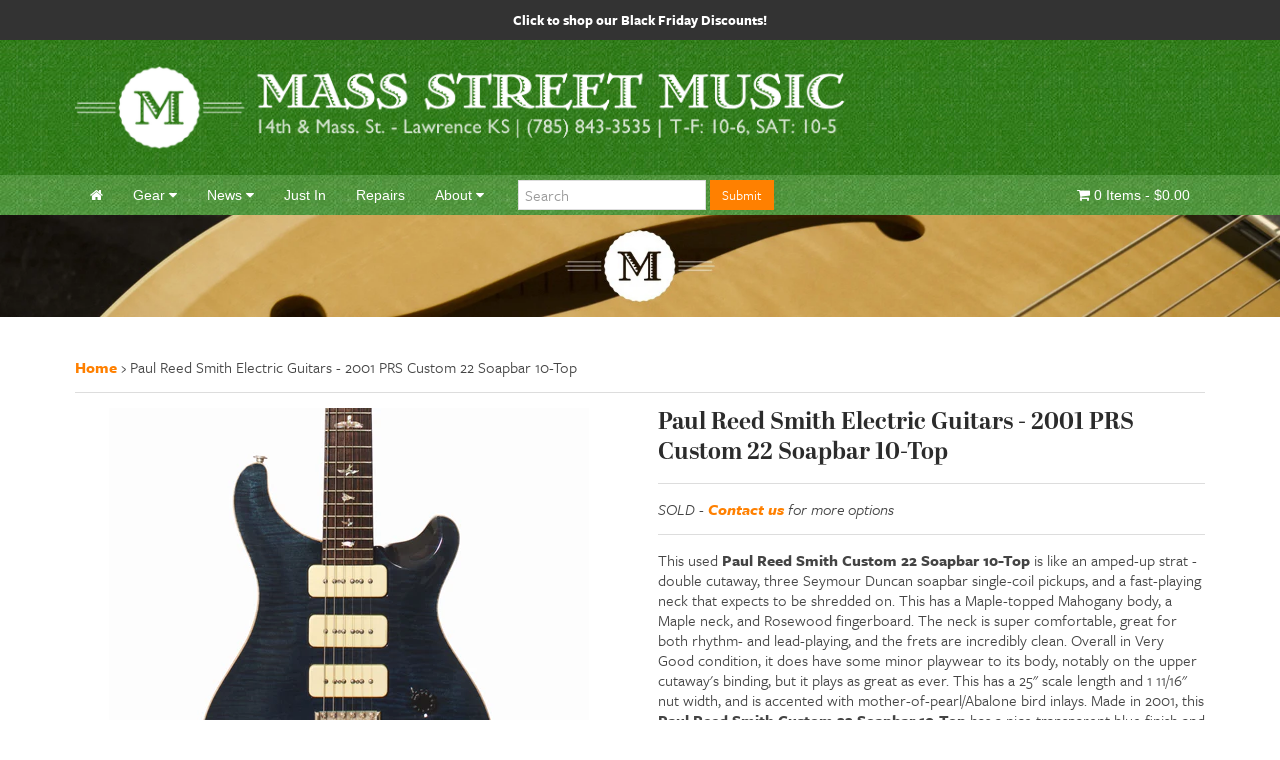

--- FILE ---
content_type: text/html; charset=utf-8
request_url: https://massstreetmusic.com/products/paul-reed-smith-2001-custom-22-soapbar-10top
body_size: 18623
content:

<!doctype html>

<!--[if lt IE 7]><html class="no-js lt-ie9 lt-ie8 lt-ie7" lang="en"> <![endif]-->
<!--[if IE 7]><html class="no-js lt-ie9 lt-ie8" lang="en"> <![endif]-->
<!--[if IE 8]><html class="no-js lt-ie9" lang="en"> <![endif]-->
<!--[if IE 9 ]><html class="ie9 no-js"> <![endif]-->
<!--[if (gt IE 9)|!(IE)]><!--> <html class="no-js"> <!--<![endif]-->

<head>
	<meta charset="utf-8">
<meta name="language" content="" />
<meta http-equiv="X-UA-Compatible" content="IE=edge,chrome=1">
<meta name="author" content="Philsquare">

<!-- favicon -->
<link href="//massstreetmusic.com/cdn/shop/t/3/assets/favicon.png?v=69296395850981267441421638785" rel="shortcut icon">

<!-- Mobile Viewport -->
<meta name="viewport" content="width=device-width, initial-scale=1">

<!-- Metadata -->


<meta name="description" content="This used Paul Reed Smith Custom 22 Soapbar 10-Top is like an amped-up strat - double cutaway, three Seymour Duncan soapbar single-coil pickups, and a f..." />


<meta name="keywords" content="Guitars, Amps, Pickups, Mandolins, Banjos, Ukuleles, Lawrence, Kansas, Collings" />

<!-- Title -->

<title>Paul Reed Smith - 2001 Custom 22 Soapbar 10-Top | Mass Street Music</title>


<!--Social-->
<!-- /snippets/open-graph-tags.liquid -->


<meta property="og:type" content="product">
<meta property="og:title" content="Paul Reed Smith Electric Guitars - 2001 PRS Custom 22 Soapbar 10-Top">

<meta property="og:image" content="http://massstreetmusic.com/cdn/shop/products/PRS_Custom22SoapBar10_front-close_grande.jpg?v=1444341636">
<meta property="og:image:secure_url" content="https://massstreetmusic.com/cdn/shop/products/PRS_Custom22SoapBar10_front-close_grande.jpg?v=1444341636">

<meta property="og:image" content="http://massstreetmusic.com/cdn/shop/products/PRS_Custom22SoapBar10_front_grande.jpg?v=1444341643">
<meta property="og:image:secure_url" content="https://massstreetmusic.com/cdn/shop/products/PRS_Custom22SoapBar10_front_grande.jpg?v=1444341643">

<meta property="og:image" content="http://massstreetmusic.com/cdn/shop/products/PRS_Custom22SoapBar10_angle_grande.jpg?v=1444341648">
<meta property="og:image:secure_url" content="https://massstreetmusic.com/cdn/shop/products/PRS_Custom22SoapBar10_angle_grande.jpg?v=1444341648">

<meta property="og:price:amount" content="2,200.00">
<meta property="og:price:currency" content="USD">


<meta property="og:description" content="This used Paul Reed Smith Custom 22 Soapbar 10-Top is like an amped-up strat - with a double cutaway and three Seymour Duncan soapbar single-coil pickups.">

<meta property="og:url" content="https://massstreetmusic.com/products/paul-reed-smith-2001-custom-22-soapbar-10top">
<meta property="og:site_name" content="Mass Street Music">


<link rel="canonical" href="https://massstreetmusic.com/products/paul-reed-smith-2001-custom-22-soapbar-10top">

<!-- Stylesheets -->
<link href="//massstreetmusic.com/cdn/shop/t/3/assets/uikit.min.css?v=12730063114210240621458686872" rel="stylesheet" type="text/css" media="all" />
<link href="//massstreetmusic.com/cdn/shop/t/3/assets/slideshow.min.css?v=55210045203613308631458686158" rel="stylesheet" type="text/css" media="all" />
<link href="//massstreetmusic.com/cdn/shop/t/3/assets/dotnav.min.css?v=169306357791058526031458686175" rel="stylesheet" type="text/css" media="all" />
<link href="//massstreetmusic.com/cdn/shop/t/3/assets/slidenav.min.css?v=99012799570749234531458686086" rel="stylesheet" type="text/css" media="all" />
<link href="//massstreetmusic.com/cdn/shop/t/3/assets/application.css?v=14787081155351355801594666512" rel="stylesheet" type="text/css" media="all" />

<!--scripts-->
<script src="//ajax.googleapis.com/ajax/libs/jquery/1.11.0/jquery.min.js" type="text/javascript"></script>
<script src="//massstreetmusic.com/cdn/shop/t/3/assets/uikit.min.js?v=134229161530334451401458685170" type="text/javascript"></script>
<script src="//massstreetmusic.com/cdn/shop/t/3/assets/slideshow.min.js?v=106648596644565893331458685606" type="text/javascript"></script>
<script src="//massstreetmusic.com/cdn/shop/t/3/assets/application.js?v=20894084931912361491421638784" type="text/javascript"></script>



<script src="https://use.typekit.net/uvr0lzq.js"></script>
<script>try{Typekit.load({ async: true });}catch(e){}</script>


	<script>window.performance && window.performance.mark && window.performance.mark('shopify.content_for_header.start');</script><meta name="google-site-verification" content="HVAsg6jVtP-TBEaa4j6rqQiJCIHsTBxy9_HdF7ockIQ">
<meta id="shopify-digital-wallet" name="shopify-digital-wallet" content="/2020250/digital_wallets/dialog">
<meta name="shopify-checkout-api-token" content="4b0dd48f257903198c9a57977cf7e100">
<meta id="in-context-paypal-metadata" data-shop-id="2020250" data-venmo-supported="false" data-environment="production" data-locale="en_US" data-paypal-v4="true" data-currency="USD">
<link rel="alternate" type="application/json+oembed" href="https://massstreetmusic.com/products/paul-reed-smith-2001-custom-22-soapbar-10top.oembed">
<script async="async" src="/checkouts/internal/preloads.js?locale=en-US"></script>
<link rel="preconnect" href="https://shop.app" crossorigin="anonymous">
<script async="async" src="https://shop.app/checkouts/internal/preloads.js?locale=en-US&shop_id=2020250" crossorigin="anonymous"></script>
<script id="apple-pay-shop-capabilities" type="application/json">{"shopId":2020250,"countryCode":"US","currencyCode":"USD","merchantCapabilities":["supports3DS"],"merchantId":"gid:\/\/shopify\/Shop\/2020250","merchantName":"Mass Street Music","requiredBillingContactFields":["postalAddress","email","phone"],"requiredShippingContactFields":["postalAddress","email","phone"],"shippingType":"shipping","supportedNetworks":["visa","masterCard","amex","discover","elo","jcb"],"total":{"type":"pending","label":"Mass Street Music","amount":"1.00"},"shopifyPaymentsEnabled":true,"supportsSubscriptions":true}</script>
<script id="shopify-features" type="application/json">{"accessToken":"4b0dd48f257903198c9a57977cf7e100","betas":["rich-media-storefront-analytics"],"domain":"massstreetmusic.com","predictiveSearch":true,"shopId":2020250,"locale":"en"}</script>
<script>var Shopify = Shopify || {};
Shopify.shop = "mass-street-music.myshopify.com";
Shopify.locale = "en";
Shopify.currency = {"active":"USD","rate":"1.0"};
Shopify.country = "US";
Shopify.theme = {"name":"mass-street-music-20150118","id":9584476,"schema_name":null,"schema_version":null,"theme_store_id":null,"role":"main"};
Shopify.theme.handle = "null";
Shopify.theme.style = {"id":null,"handle":null};
Shopify.cdnHost = "massstreetmusic.com/cdn";
Shopify.routes = Shopify.routes || {};
Shopify.routes.root = "/";</script>
<script type="module">!function(o){(o.Shopify=o.Shopify||{}).modules=!0}(window);</script>
<script>!function(o){function n(){var o=[];function n(){o.push(Array.prototype.slice.apply(arguments))}return n.q=o,n}var t=o.Shopify=o.Shopify||{};t.loadFeatures=n(),t.autoloadFeatures=n()}(window);</script>
<script>
  window.ShopifyPay = window.ShopifyPay || {};
  window.ShopifyPay.apiHost = "shop.app\/pay";
  window.ShopifyPay.redirectState = null;
</script>
<script id="shop-js-analytics" type="application/json">{"pageType":"product"}</script>
<script defer="defer" async type="module" src="//massstreetmusic.com/cdn/shopifycloud/shop-js/modules/v2/client.init-shop-cart-sync_D0dqhulL.en.esm.js"></script>
<script defer="defer" async type="module" src="//massstreetmusic.com/cdn/shopifycloud/shop-js/modules/v2/chunk.common_CpVO7qML.esm.js"></script>
<script type="module">
  await import("//massstreetmusic.com/cdn/shopifycloud/shop-js/modules/v2/client.init-shop-cart-sync_D0dqhulL.en.esm.js");
await import("//massstreetmusic.com/cdn/shopifycloud/shop-js/modules/v2/chunk.common_CpVO7qML.esm.js");

  window.Shopify.SignInWithShop?.initShopCartSync?.({"fedCMEnabled":true,"windoidEnabled":true});

</script>
<script>
  window.Shopify = window.Shopify || {};
  if (!window.Shopify.featureAssets) window.Shopify.featureAssets = {};
  window.Shopify.featureAssets['shop-js'] = {"shop-cart-sync":["modules/v2/client.shop-cart-sync_D9bwt38V.en.esm.js","modules/v2/chunk.common_CpVO7qML.esm.js"],"init-fed-cm":["modules/v2/client.init-fed-cm_BJ8NPuHe.en.esm.js","modules/v2/chunk.common_CpVO7qML.esm.js"],"init-shop-email-lookup-coordinator":["modules/v2/client.init-shop-email-lookup-coordinator_pVrP2-kG.en.esm.js","modules/v2/chunk.common_CpVO7qML.esm.js"],"shop-cash-offers":["modules/v2/client.shop-cash-offers_CNh7FWN-.en.esm.js","modules/v2/chunk.common_CpVO7qML.esm.js","modules/v2/chunk.modal_DKF6x0Jh.esm.js"],"init-shop-cart-sync":["modules/v2/client.init-shop-cart-sync_D0dqhulL.en.esm.js","modules/v2/chunk.common_CpVO7qML.esm.js"],"init-windoid":["modules/v2/client.init-windoid_DaoAelzT.en.esm.js","modules/v2/chunk.common_CpVO7qML.esm.js"],"shop-toast-manager":["modules/v2/client.shop-toast-manager_1DND8Tac.en.esm.js","modules/v2/chunk.common_CpVO7qML.esm.js"],"pay-button":["modules/v2/client.pay-button_CFeQi1r6.en.esm.js","modules/v2/chunk.common_CpVO7qML.esm.js"],"shop-button":["modules/v2/client.shop-button_Ca94MDdQ.en.esm.js","modules/v2/chunk.common_CpVO7qML.esm.js"],"shop-login-button":["modules/v2/client.shop-login-button_DPYNfp1Z.en.esm.js","modules/v2/chunk.common_CpVO7qML.esm.js","modules/v2/chunk.modal_DKF6x0Jh.esm.js"],"avatar":["modules/v2/client.avatar_BTnouDA3.en.esm.js"],"shop-follow-button":["modules/v2/client.shop-follow-button_BMKh4nJE.en.esm.js","modules/v2/chunk.common_CpVO7qML.esm.js","modules/v2/chunk.modal_DKF6x0Jh.esm.js"],"init-customer-accounts-sign-up":["modules/v2/client.init-customer-accounts-sign-up_CJXi5kRN.en.esm.js","modules/v2/client.shop-login-button_DPYNfp1Z.en.esm.js","modules/v2/chunk.common_CpVO7qML.esm.js","modules/v2/chunk.modal_DKF6x0Jh.esm.js"],"init-shop-for-new-customer-accounts":["modules/v2/client.init-shop-for-new-customer-accounts_BoBxkgWu.en.esm.js","modules/v2/client.shop-login-button_DPYNfp1Z.en.esm.js","modules/v2/chunk.common_CpVO7qML.esm.js","modules/v2/chunk.modal_DKF6x0Jh.esm.js"],"init-customer-accounts":["modules/v2/client.init-customer-accounts_DCuDTzpR.en.esm.js","modules/v2/client.shop-login-button_DPYNfp1Z.en.esm.js","modules/v2/chunk.common_CpVO7qML.esm.js","modules/v2/chunk.modal_DKF6x0Jh.esm.js"],"checkout-modal":["modules/v2/client.checkout-modal_U_3e4VxF.en.esm.js","modules/v2/chunk.common_CpVO7qML.esm.js","modules/v2/chunk.modal_DKF6x0Jh.esm.js"],"lead-capture":["modules/v2/client.lead-capture_DEgn0Z8u.en.esm.js","modules/v2/chunk.common_CpVO7qML.esm.js","modules/v2/chunk.modal_DKF6x0Jh.esm.js"],"shop-login":["modules/v2/client.shop-login_CoM5QKZ_.en.esm.js","modules/v2/chunk.common_CpVO7qML.esm.js","modules/v2/chunk.modal_DKF6x0Jh.esm.js"],"payment-terms":["modules/v2/client.payment-terms_BmrqWn8r.en.esm.js","modules/v2/chunk.common_CpVO7qML.esm.js","modules/v2/chunk.modal_DKF6x0Jh.esm.js"]};
</script>
<script>(function() {
  var isLoaded = false;
  function asyncLoad() {
    if (isLoaded) return;
    isLoaded = true;
    var urls = ["https:\/\/shopify.instantsearchplus.com\/js\/loader.js?v=2\u0026mode=shopify\u0026UUID=5ca8aaf2-fd1e-450a-a699-62aa05589474\u0026store=2020250\u0026shop=mass-street-music.myshopify.com"];
    for (var i = 0; i < urls.length; i++) {
      var s = document.createElement('script');
      s.type = 'text/javascript';
      s.async = true;
      s.src = urls[i];
      var x = document.getElementsByTagName('script')[0];
      x.parentNode.insertBefore(s, x);
    }
  };
  if(window.attachEvent) {
    window.attachEvent('onload', asyncLoad);
  } else {
    window.addEventListener('load', asyncLoad, false);
  }
})();</script>
<script id="__st">var __st={"a":2020250,"offset":-21600,"reqid":"ac8e7a88-faf4-4e94-af35-0084ec5bc3e4-1764211187","pageurl":"massstreetmusic.com\/products\/paul-reed-smith-2001-custom-22-soapbar-10top","u":"bfc94bc19364","p":"product","rtyp":"product","rid":2339893253};</script>
<script>window.ShopifyPaypalV4VisibilityTracking = true;</script>
<script id="captcha-bootstrap">!function(){'use strict';const t='contact',e='account',n='new_comment',o=[[t,t],['blogs',n],['comments',n],[t,'customer']],c=[[e,'customer_login'],[e,'guest_login'],[e,'recover_customer_password'],[e,'create_customer']],r=t=>t.map((([t,e])=>`form[action*='/${t}']:not([data-nocaptcha='true']) input[name='form_type'][value='${e}']`)).join(','),a=t=>()=>t?[...document.querySelectorAll(t)].map((t=>t.form)):[];function s(){const t=[...o],e=r(t);return a(e)}const i='password',u='form_key',d=['recaptcha-v3-token','g-recaptcha-response','h-captcha-response',i],f=()=>{try{return window.sessionStorage}catch{return}},m='__shopify_v',_=t=>t.elements[u];function p(t,e,n=!1){try{const o=window.sessionStorage,c=JSON.parse(o.getItem(e)),{data:r}=function(t){const{data:e,action:n}=t;return t[m]||n?{data:e,action:n}:{data:t,action:n}}(c);for(const[e,n]of Object.entries(r))t.elements[e]&&(t.elements[e].value=n);n&&o.removeItem(e)}catch(o){console.error('form repopulation failed',{error:o})}}const l='form_type',E='cptcha';function T(t){t.dataset[E]=!0}const w=window,h=w.document,L='Shopify',v='ce_forms',y='captcha';let A=!1;((t,e)=>{const n=(g='f06e6c50-85a8-45c8-87d0-21a2b65856fe',I='https://cdn.shopify.com/shopifycloud/storefront-forms-hcaptcha/ce_storefront_forms_captcha_hcaptcha.v1.5.2.iife.js',D={infoText:'Protected by hCaptcha',privacyText:'Privacy',termsText:'Terms'},(t,e,n)=>{const o=w[L][v],c=o.bindForm;if(c)return c(t,g,e,D).then(n);var r;o.q.push([[t,g,e,D],n]),r=I,A||(h.body.append(Object.assign(h.createElement('script'),{id:'captcha-provider',async:!0,src:r})),A=!0)});var g,I,D;w[L]=w[L]||{},w[L][v]=w[L][v]||{},w[L][v].q=[],w[L][y]=w[L][y]||{},w[L][y].protect=function(t,e){n(t,void 0,e),T(t)},Object.freeze(w[L][y]),function(t,e,n,w,h,L){const[v,y,A,g]=function(t,e,n){const i=e?o:[],u=t?c:[],d=[...i,...u],f=r(d),m=r(i),_=r(d.filter((([t,e])=>n.includes(e))));return[a(f),a(m),a(_),s()]}(w,h,L),I=t=>{const e=t.target;return e instanceof HTMLFormElement?e:e&&e.form},D=t=>v().includes(t);t.addEventListener('submit',(t=>{const e=I(t);if(!e)return;const n=D(e)&&!e.dataset.hcaptchaBound&&!e.dataset.recaptchaBound,o=_(e),c=g().includes(e)&&(!o||!o.value);(n||c)&&t.preventDefault(),c&&!n&&(function(t){try{if(!f())return;!function(t){const e=f();if(!e)return;const n=_(t);if(!n)return;const o=n.value;o&&e.removeItem(o)}(t);const e=Array.from(Array(32),(()=>Math.random().toString(36)[2])).join('');!function(t,e){_(t)||t.append(Object.assign(document.createElement('input'),{type:'hidden',name:u})),t.elements[u].value=e}(t,e),function(t,e){const n=f();if(!n)return;const o=[...t.querySelectorAll(`input[type='${i}']`)].map((({name:t})=>t)),c=[...d,...o],r={};for(const[a,s]of new FormData(t).entries())c.includes(a)||(r[a]=s);n.setItem(e,JSON.stringify({[m]:1,action:t.action,data:r}))}(t,e)}catch(e){console.error('failed to persist form',e)}}(e),e.submit())}));const S=(t,e)=>{t&&!t.dataset[E]&&(n(t,e.some((e=>e===t))),T(t))};for(const o of['focusin','change'])t.addEventListener(o,(t=>{const e=I(t);D(e)&&S(e,y())}));const B=e.get('form_key'),M=e.get(l),P=B&&M;t.addEventListener('DOMContentLoaded',(()=>{const t=y();if(P)for(const e of t)e.elements[l].value===M&&p(e,B);[...new Set([...A(),...v().filter((t=>'true'===t.dataset.shopifyCaptcha))])].forEach((e=>S(e,t)))}))}(h,new URLSearchParams(w.location.search),n,t,e,['guest_login'])})(!0,!1)}();</script>
<script integrity="sha256-52AcMU7V7pcBOXWImdc/TAGTFKeNjmkeM1Pvks/DTgc=" data-source-attribution="shopify.loadfeatures" defer="defer" src="//massstreetmusic.com/cdn/shopifycloud/storefront/assets/storefront/load_feature-81c60534.js" crossorigin="anonymous"></script>
<script crossorigin="anonymous" defer="defer" src="//massstreetmusic.com/cdn/shopifycloud/storefront/assets/shopify_pay/storefront-65b4c6d7.js?v=20250812"></script>
<script data-source-attribution="shopify.dynamic_checkout.dynamic.init">var Shopify=Shopify||{};Shopify.PaymentButton=Shopify.PaymentButton||{isStorefrontPortableWallets:!0,init:function(){window.Shopify.PaymentButton.init=function(){};var t=document.createElement("script");t.src="https://massstreetmusic.com/cdn/shopifycloud/portable-wallets/latest/portable-wallets.en.js",t.type="module",document.head.appendChild(t)}};
</script>
<script data-source-attribution="shopify.dynamic_checkout.buyer_consent">
  function portableWalletsHideBuyerConsent(e){var t=document.getElementById("shopify-buyer-consent"),n=document.getElementById("shopify-subscription-policy-button");t&&n&&(t.classList.add("hidden"),t.setAttribute("aria-hidden","true"),n.removeEventListener("click",e))}function portableWalletsShowBuyerConsent(e){var t=document.getElementById("shopify-buyer-consent"),n=document.getElementById("shopify-subscription-policy-button");t&&n&&(t.classList.remove("hidden"),t.removeAttribute("aria-hidden"),n.addEventListener("click",e))}window.Shopify?.PaymentButton&&(window.Shopify.PaymentButton.hideBuyerConsent=portableWalletsHideBuyerConsent,window.Shopify.PaymentButton.showBuyerConsent=portableWalletsShowBuyerConsent);
</script>
<script data-source-attribution="shopify.dynamic_checkout.cart.bootstrap">document.addEventListener("DOMContentLoaded",(function(){function t(){return document.querySelector("shopify-accelerated-checkout-cart, shopify-accelerated-checkout")}if(t())Shopify.PaymentButton.init();else{new MutationObserver((function(e,n){t()&&(Shopify.PaymentButton.init(),n.disconnect())})).observe(document.body,{childList:!0,subtree:!0})}}));
</script>
<link id="shopify-accelerated-checkout-styles" rel="stylesheet" media="screen" href="https://massstreetmusic.com/cdn/shopifycloud/portable-wallets/latest/accelerated-checkout-backwards-compat.css" crossorigin="anonymous">
<style id="shopify-accelerated-checkout-cart">
        #shopify-buyer-consent {
  margin-top: 1em;
  display: inline-block;
  width: 100%;
}

#shopify-buyer-consent.hidden {
  display: none;
}

#shopify-subscription-policy-button {
  background: none;
  border: none;
  padding: 0;
  text-decoration: underline;
  font-size: inherit;
  cursor: pointer;
}

#shopify-subscription-policy-button::before {
  box-shadow: none;
}

      </style>

<script>window.performance && window.performance.mark && window.performance.mark('shopify.content_for_header.end');</script>
	
    
    
    <script src="//massstreetmusic.com/cdn/shop/t/3/assets/magiczoomplus.js?v=62429713980541176701507049854" type="text/javascript"></script>
    <link href="//massstreetmusic.com/cdn/shop/t/3/assets/magiczoomplus.css?v=50771014850843984231507049853" rel="stylesheet" type="text/css" media="all" />
    
    <link href="//massstreetmusic.com/cdn/shop/t/3/assets/magiczoomplus.additional.css?v=31745198493585090951507049855" rel="stylesheet" type="text/css" media="all" />
    <script type="text/javascript">
    mzOptions = {
		'zoomWidth':'auto',
		'zoomHeight':'auto',
		'zoomPosition':'right',
		'zoomDistance':15,
		'selectorTrigger':'click',
		'transitionEffect':true,
		'zoomMode':'off',
		'zoomOn':'click',
		'zoomCaption':'off',
		'upscale':false,
		'variableZoom':false,
		'smoothing':true,
		'expand':'window',
		'expandZoomMode':'zoom',
		'expandZoomOn':'click',
		'expandCaption':true,
		'closeOnClickOutside':true,
		'cssClass':'dark-bg',
		'hint':'once',
		'textHoverZoomHint':'Hover to zoom',
		'textClickZoomHint':'Click to zoom',
		'textExpandHint':'Click to expand',
		'textBtnClose':'Close',
		'textBtnNext':'Next',
		'textBtnPrev':'Previous',
		'lazyZoom':false,
		'rightClick':false
    }
    mzMobileOptions = {
		'zoomMode':'off',
		'textHoverZoomHint':'Touch to zoom',
		'textClickZoomHint':'Double tap to zoom',
		'textExpandHint':'Tap to expand'
    }
    
    </script>
    <script src="//massstreetmusic.com/cdn/shop/t/3/assets/magiczoomplus.sirv.js?v=24989662920634075541507049855" type="text/javascript"></script>
    

  <meta name="google-site-verification" content="HVAsg6jVtP-TBEaa4j6rqQiJCIHsTBxy9_HdF7ockIQ" />

<!-- IS+ Widget --><script async src="//acp-magento.appspot.com/js/acp-magento.js?v=3&mode=shopify&UUID=5ca8aaf2-fd1e-450a-a699-62aa05589474&store=2020250"></script><!-- IS+ Widget -->
<script id="mcjs">!function(c,h,i,m,p){m=c.createElement(h),p=c.getElementsByTagName(h)[0],m.async=1,m.src=i,p.parentNode.insertBefore(m,p)}(document,"script","https://chimpstatic.com/mcjs-connected/js/users/af3722c5fa56b4c1f23397cab/0bc9a50c63a5fd475dce8dc40.js");</script>

<!-- Google Code for Remarketing Tag -->
<!--------------------------------------------------
Remarketing tags may not be associated with personally identifiable information or placed on pages related to sensitive categories. See more information and instructions on how to setup the tag on: http://google.com/ads/remarketingsetup
--------------------------------------------------->
<!-- Global site tag (gtag.js) - Google Ads: 1071380885 -->
<script async src="https://www.googletagmanager.com/gtag/js?id=AW-1071380885"></script>
<script>
  window.dataLayer = window.dataLayer || [];
  function gtag(){dataLayer.push(arguments);}
  gtag('js', new Date());

  gtag('config', 'AW-1071380885');
</script>


<script>
  gtag('event', 'page_view', {
    'send_to': 'AW-1071380885',
    'value': 'replace with value',
    'items': [{
      'id': 'replace with value',
      'google_business_vertical': 'retail'
    }]
  });
</script>
  
  <meta name="facebook-domain-verification" content="vhyxxda7wubleoflobxzn613s6hbly" />


<script
    src="https://www.paypal.com/sdk/js?client-id=AYPORq-sdCEunDLJDzmfOxJ962LKLGag_Sm6s4EVPOyDQ_0CByBcQuUhSKJDCC0QKyWHoQmxowPtuP1P&components=messages"
    data-namespace="PayPalSDK">
</script>
  
<link href="https://monorail-edge.shopifysvc.com" rel="dns-prefetch">
<script>(function(){if ("sendBeacon" in navigator && "performance" in window) {try {var session_token_from_headers = performance.getEntriesByType('navigation')[0].serverTiming.find(x => x.name == '_s').description;} catch {var session_token_from_headers = undefined;}var session_cookie_matches = document.cookie.match(/_shopify_s=([^;]*)/);var session_token_from_cookie = session_cookie_matches && session_cookie_matches.length === 2 ? session_cookie_matches[1] : "";var session_token = session_token_from_headers || session_token_from_cookie || "";function handle_abandonment_event(e) {var entries = performance.getEntries().filter(function(entry) {return /monorail-edge.shopifysvc.com/.test(entry.name);});if (!window.abandonment_tracked && entries.length === 0) {window.abandonment_tracked = true;var currentMs = Date.now();var navigation_start = performance.timing.navigationStart;var payload = {shop_id: 2020250,url: window.location.href,navigation_start,duration: currentMs - navigation_start,session_token,page_type: "product"};window.navigator.sendBeacon("https://monorail-edge.shopifysvc.com/v1/produce", JSON.stringify({schema_id: "online_store_buyer_site_abandonment/1.1",payload: payload,metadata: {event_created_at_ms: currentMs,event_sent_at_ms: currentMs}}));}}window.addEventListener('pagehide', handle_abandonment_event);}}());</script>
<script id="web-pixels-manager-setup">(function e(e,d,r,n,o){if(void 0===o&&(o={}),!Boolean(null===(a=null===(i=window.Shopify)||void 0===i?void 0:i.analytics)||void 0===a?void 0:a.replayQueue)){var i,a;window.Shopify=window.Shopify||{};var t=window.Shopify;t.analytics=t.analytics||{};var s=t.analytics;s.replayQueue=[],s.publish=function(e,d,r){return s.replayQueue.push([e,d,r]),!0};try{self.performance.mark("wpm:start")}catch(e){}var l=function(){var e={modern:/Edge?\/(1{2}[4-9]|1[2-9]\d|[2-9]\d{2}|\d{4,})\.\d+(\.\d+|)|Firefox\/(1{2}[4-9]|1[2-9]\d|[2-9]\d{2}|\d{4,})\.\d+(\.\d+|)|Chrom(ium|e)\/(9{2}|\d{3,})\.\d+(\.\d+|)|(Maci|X1{2}).+ Version\/(15\.\d+|(1[6-9]|[2-9]\d|\d{3,})\.\d+)([,.]\d+|)( \(\w+\)|)( Mobile\/\w+|) Safari\/|Chrome.+OPR\/(9{2}|\d{3,})\.\d+\.\d+|(CPU[ +]OS|iPhone[ +]OS|CPU[ +]iPhone|CPU IPhone OS|CPU iPad OS)[ +]+(15[._]\d+|(1[6-9]|[2-9]\d|\d{3,})[._]\d+)([._]\d+|)|Android:?[ /-](13[3-9]|1[4-9]\d|[2-9]\d{2}|\d{4,})(\.\d+|)(\.\d+|)|Android.+Firefox\/(13[5-9]|1[4-9]\d|[2-9]\d{2}|\d{4,})\.\d+(\.\d+|)|Android.+Chrom(ium|e)\/(13[3-9]|1[4-9]\d|[2-9]\d{2}|\d{4,})\.\d+(\.\d+|)|SamsungBrowser\/([2-9]\d|\d{3,})\.\d+/,legacy:/Edge?\/(1[6-9]|[2-9]\d|\d{3,})\.\d+(\.\d+|)|Firefox\/(5[4-9]|[6-9]\d|\d{3,})\.\d+(\.\d+|)|Chrom(ium|e)\/(5[1-9]|[6-9]\d|\d{3,})\.\d+(\.\d+|)([\d.]+$|.*Safari\/(?![\d.]+ Edge\/[\d.]+$))|(Maci|X1{2}).+ Version\/(10\.\d+|(1[1-9]|[2-9]\d|\d{3,})\.\d+)([,.]\d+|)( \(\w+\)|)( Mobile\/\w+|) Safari\/|Chrome.+OPR\/(3[89]|[4-9]\d|\d{3,})\.\d+\.\d+|(CPU[ +]OS|iPhone[ +]OS|CPU[ +]iPhone|CPU IPhone OS|CPU iPad OS)[ +]+(10[._]\d+|(1[1-9]|[2-9]\d|\d{3,})[._]\d+)([._]\d+|)|Android:?[ /-](13[3-9]|1[4-9]\d|[2-9]\d{2}|\d{4,})(\.\d+|)(\.\d+|)|Mobile Safari.+OPR\/([89]\d|\d{3,})\.\d+\.\d+|Android.+Firefox\/(13[5-9]|1[4-9]\d|[2-9]\d{2}|\d{4,})\.\d+(\.\d+|)|Android.+Chrom(ium|e)\/(13[3-9]|1[4-9]\d|[2-9]\d{2}|\d{4,})\.\d+(\.\d+|)|Android.+(UC? ?Browser|UCWEB|U3)[ /]?(15\.([5-9]|\d{2,})|(1[6-9]|[2-9]\d|\d{3,})\.\d+)\.\d+|SamsungBrowser\/(5\.\d+|([6-9]|\d{2,})\.\d+)|Android.+MQ{2}Browser\/(14(\.(9|\d{2,})|)|(1[5-9]|[2-9]\d|\d{3,})(\.\d+|))(\.\d+|)|K[Aa][Ii]OS\/(3\.\d+|([4-9]|\d{2,})\.\d+)(\.\d+|)/},d=e.modern,r=e.legacy,n=navigator.userAgent;return n.match(d)?"modern":n.match(r)?"legacy":"unknown"}(),u="modern"===l?"modern":"legacy",c=(null!=n?n:{modern:"",legacy:""})[u],f=function(e){return[e.baseUrl,"/wpm","/b",e.hashVersion,"modern"===e.buildTarget?"m":"l",".js"].join("")}({baseUrl:d,hashVersion:r,buildTarget:u}),m=function(e){var d=e.version,r=e.bundleTarget,n=e.surface,o=e.pageUrl,i=e.monorailEndpoint;return{emit:function(e){var a=e.status,t=e.errorMsg,s=(new Date).getTime(),l=JSON.stringify({metadata:{event_sent_at_ms:s},events:[{schema_id:"web_pixels_manager_load/3.1",payload:{version:d,bundle_target:r,page_url:o,status:a,surface:n,error_msg:t},metadata:{event_created_at_ms:s}}]});if(!i)return console&&console.warn&&console.warn("[Web Pixels Manager] No Monorail endpoint provided, skipping logging."),!1;try{return self.navigator.sendBeacon.bind(self.navigator)(i,l)}catch(e){}var u=new XMLHttpRequest;try{return u.open("POST",i,!0),u.setRequestHeader("Content-Type","text/plain"),u.send(l),!0}catch(e){return console&&console.warn&&console.warn("[Web Pixels Manager] Got an unhandled error while logging to Monorail."),!1}}}}({version:r,bundleTarget:l,surface:e.surface,pageUrl:self.location.href,monorailEndpoint:e.monorailEndpoint});try{o.browserTarget=l,function(e){var d=e.src,r=e.async,n=void 0===r||r,o=e.onload,i=e.onerror,a=e.sri,t=e.scriptDataAttributes,s=void 0===t?{}:t,l=document.createElement("script"),u=document.querySelector("head"),c=document.querySelector("body");if(l.async=n,l.src=d,a&&(l.integrity=a,l.crossOrigin="anonymous"),s)for(var f in s)if(Object.prototype.hasOwnProperty.call(s,f))try{l.dataset[f]=s[f]}catch(e){}if(o&&l.addEventListener("load",o),i&&l.addEventListener("error",i),u)u.appendChild(l);else{if(!c)throw new Error("Did not find a head or body element to append the script");c.appendChild(l)}}({src:f,async:!0,onload:function(){if(!function(){var e,d;return Boolean(null===(d=null===(e=window.Shopify)||void 0===e?void 0:e.analytics)||void 0===d?void 0:d.initialized)}()){var d=window.webPixelsManager.init(e)||void 0;if(d){var r=window.Shopify.analytics;r.replayQueue.forEach((function(e){var r=e[0],n=e[1],o=e[2];d.publishCustomEvent(r,n,o)})),r.replayQueue=[],r.publish=d.publishCustomEvent,r.visitor=d.visitor,r.initialized=!0}}},onerror:function(){return m.emit({status:"failed",errorMsg:"".concat(f," has failed to load")})},sri:function(e){var d=/^sha384-[A-Za-z0-9+/=]+$/;return"string"==typeof e&&d.test(e)}(c)?c:"",scriptDataAttributes:o}),m.emit({status:"loading"})}catch(e){m.emit({status:"failed",errorMsg:(null==e?void 0:e.message)||"Unknown error"})}}})({shopId: 2020250,storefrontBaseUrl: "https://massstreetmusic.com",extensionsBaseUrl: "https://extensions.shopifycdn.com/cdn/shopifycloud/web-pixels-manager",monorailEndpoint: "https://monorail-edge.shopifysvc.com/unstable/produce_batch",surface: "storefront-renderer",enabledBetaFlags: ["2dca8a86"],webPixelsConfigList: [{"id":"461177051","configuration":"{\"config\":\"{\\\"pixel_id\\\":\\\"G-21MCX5K6SE\\\",\\\"target_country\\\":\\\"US\\\",\\\"gtag_events\\\":[{\\\"type\\\":\\\"begin_checkout\\\",\\\"action_label\\\":\\\"G-21MCX5K6SE\\\"},{\\\"type\\\":\\\"search\\\",\\\"action_label\\\":\\\"G-21MCX5K6SE\\\"},{\\\"type\\\":\\\"view_item\\\",\\\"action_label\\\":[\\\"G-21MCX5K6SE\\\",\\\"MC-KXCPGGLEPW\\\"]},{\\\"type\\\":\\\"purchase\\\",\\\"action_label\\\":[\\\"G-21MCX5K6SE\\\",\\\"MC-KXCPGGLEPW\\\"]},{\\\"type\\\":\\\"page_view\\\",\\\"action_label\\\":[\\\"G-21MCX5K6SE\\\",\\\"MC-KXCPGGLEPW\\\"]},{\\\"type\\\":\\\"add_payment_info\\\",\\\"action_label\\\":\\\"G-21MCX5K6SE\\\"},{\\\"type\\\":\\\"add_to_cart\\\",\\\"action_label\\\":\\\"G-21MCX5K6SE\\\"}],\\\"enable_monitoring_mode\\\":false}\"}","eventPayloadVersion":"v1","runtimeContext":"OPEN","scriptVersion":"b2a88bafab3e21179ed38636efcd8a93","type":"APP","apiClientId":1780363,"privacyPurposes":[],"dataSharingAdjustments":{"protectedCustomerApprovalScopes":["read_customer_address","read_customer_email","read_customer_name","read_customer_personal_data","read_customer_phone"]}},{"id":"60293339","eventPayloadVersion":"v1","runtimeContext":"LAX","scriptVersion":"1","type":"CUSTOM","privacyPurposes":["MARKETING"],"name":"Meta pixel (migrated)"},{"id":"shopify-app-pixel","configuration":"{}","eventPayloadVersion":"v1","runtimeContext":"STRICT","scriptVersion":"0450","apiClientId":"shopify-pixel","type":"APP","privacyPurposes":["ANALYTICS","MARKETING"]},{"id":"shopify-custom-pixel","eventPayloadVersion":"v1","runtimeContext":"LAX","scriptVersion":"0450","apiClientId":"shopify-pixel","type":"CUSTOM","privacyPurposes":["ANALYTICS","MARKETING"]}],isMerchantRequest: false,initData: {"shop":{"name":"Mass Street Music","paymentSettings":{"currencyCode":"USD"},"myshopifyDomain":"mass-street-music.myshopify.com","countryCode":"US","storefrontUrl":"https:\/\/massstreetmusic.com"},"customer":null,"cart":null,"checkout":null,"productVariants":[{"price":{"amount":2200.0,"currencyCode":"USD"},"product":{"title":"Paul Reed Smith Electric Guitars - 2001 PRS Custom 22 Soapbar 10-Top","vendor":"PRS","id":"2339893253","untranslatedTitle":"Paul Reed Smith Electric Guitars - 2001 PRS Custom 22 Soapbar 10-Top","url":"\/products\/paul-reed-smith-2001-custom-22-soapbar-10top","type":"Guitars - Electric Guitars"},"id":"6772811589","image":{"src":"\/\/massstreetmusic.com\/cdn\/shop\/products\/PRS_Custom22SoapBar10_front-close.jpg?v=1444341636"},"sku":"TENTOPSOAPBAR3","title":"Default","untranslatedTitle":"Default"}],"purchasingCompany":null},},"https://massstreetmusic.com/cdn","ae1676cfwd2530674p4253c800m34e853cb",{"modern":"","legacy":""},{"shopId":"2020250","storefrontBaseUrl":"https:\/\/massstreetmusic.com","extensionBaseUrl":"https:\/\/extensions.shopifycdn.com\/cdn\/shopifycloud\/web-pixels-manager","surface":"storefront-renderer","enabledBetaFlags":"[\"2dca8a86\"]","isMerchantRequest":"false","hashVersion":"ae1676cfwd2530674p4253c800m34e853cb","publish":"custom","events":"[[\"page_viewed\",{}],[\"product_viewed\",{\"productVariant\":{\"price\":{\"amount\":2200.0,\"currencyCode\":\"USD\"},\"product\":{\"title\":\"Paul Reed Smith Electric Guitars - 2001 PRS Custom 22 Soapbar 10-Top\",\"vendor\":\"PRS\",\"id\":\"2339893253\",\"untranslatedTitle\":\"Paul Reed Smith Electric Guitars - 2001 PRS Custom 22 Soapbar 10-Top\",\"url\":\"\/products\/paul-reed-smith-2001-custom-22-soapbar-10top\",\"type\":\"Guitars - Electric Guitars\"},\"id\":\"6772811589\",\"image\":{\"src\":\"\/\/massstreetmusic.com\/cdn\/shop\/products\/PRS_Custom22SoapBar10_front-close.jpg?v=1444341636\"},\"sku\":\"TENTOPSOAPBAR3\",\"title\":\"Default\",\"untranslatedTitle\":\"Default\"}}]]"});</script><script>
  window.ShopifyAnalytics = window.ShopifyAnalytics || {};
  window.ShopifyAnalytics.meta = window.ShopifyAnalytics.meta || {};
  window.ShopifyAnalytics.meta.currency = 'USD';
  var meta = {"product":{"id":2339893253,"gid":"gid:\/\/shopify\/Product\/2339893253","vendor":"PRS","type":"Guitars - Electric Guitars","variants":[{"id":6772811589,"price":220000,"name":"Paul Reed Smith Electric Guitars - 2001 PRS Custom 22 Soapbar 10-Top","public_title":null,"sku":"TENTOPSOAPBAR3"}],"remote":false},"page":{"pageType":"product","resourceType":"product","resourceId":2339893253}};
  for (var attr in meta) {
    window.ShopifyAnalytics.meta[attr] = meta[attr];
  }
</script>
<script class="analytics">
  (function () {
    var customDocumentWrite = function(content) {
      var jquery = null;

      if (window.jQuery) {
        jquery = window.jQuery;
      } else if (window.Checkout && window.Checkout.$) {
        jquery = window.Checkout.$;
      }

      if (jquery) {
        jquery('body').append(content);
      }
    };

    var hasLoggedConversion = function(token) {
      if (token) {
        return document.cookie.indexOf('loggedConversion=' + token) !== -1;
      }
      return false;
    }

    var setCookieIfConversion = function(token) {
      if (token) {
        var twoMonthsFromNow = new Date(Date.now());
        twoMonthsFromNow.setMonth(twoMonthsFromNow.getMonth() + 2);

        document.cookie = 'loggedConversion=' + token + '; expires=' + twoMonthsFromNow;
      }
    }

    var trekkie = window.ShopifyAnalytics.lib = window.trekkie = window.trekkie || [];
    if (trekkie.integrations) {
      return;
    }
    trekkie.methods = [
      'identify',
      'page',
      'ready',
      'track',
      'trackForm',
      'trackLink'
    ];
    trekkie.factory = function(method) {
      return function() {
        var args = Array.prototype.slice.call(arguments);
        args.unshift(method);
        trekkie.push(args);
        return trekkie;
      };
    };
    for (var i = 0; i < trekkie.methods.length; i++) {
      var key = trekkie.methods[i];
      trekkie[key] = trekkie.factory(key);
    }
    trekkie.load = function(config) {
      trekkie.config = config || {};
      trekkie.config.initialDocumentCookie = document.cookie;
      var first = document.getElementsByTagName('script')[0];
      var script = document.createElement('script');
      script.type = 'text/javascript';
      script.onerror = function(e) {
        var scriptFallback = document.createElement('script');
        scriptFallback.type = 'text/javascript';
        scriptFallback.onerror = function(error) {
                var Monorail = {
      produce: function produce(monorailDomain, schemaId, payload) {
        var currentMs = new Date().getTime();
        var event = {
          schema_id: schemaId,
          payload: payload,
          metadata: {
            event_created_at_ms: currentMs,
            event_sent_at_ms: currentMs
          }
        };
        return Monorail.sendRequest("https://" + monorailDomain + "/v1/produce", JSON.stringify(event));
      },
      sendRequest: function sendRequest(endpointUrl, payload) {
        // Try the sendBeacon API
        if (window && window.navigator && typeof window.navigator.sendBeacon === 'function' && typeof window.Blob === 'function' && !Monorail.isIos12()) {
          var blobData = new window.Blob([payload], {
            type: 'text/plain'
          });

          if (window.navigator.sendBeacon(endpointUrl, blobData)) {
            return true;
          } // sendBeacon was not successful

        } // XHR beacon

        var xhr = new XMLHttpRequest();

        try {
          xhr.open('POST', endpointUrl);
          xhr.setRequestHeader('Content-Type', 'text/plain');
          xhr.send(payload);
        } catch (e) {
          console.log(e);
        }

        return false;
      },
      isIos12: function isIos12() {
        return window.navigator.userAgent.lastIndexOf('iPhone; CPU iPhone OS 12_') !== -1 || window.navigator.userAgent.lastIndexOf('iPad; CPU OS 12_') !== -1;
      }
    };
    Monorail.produce('monorail-edge.shopifysvc.com',
      'trekkie_storefront_load_errors/1.1',
      {shop_id: 2020250,
      theme_id: 9584476,
      app_name: "storefront",
      context_url: window.location.href,
      source_url: "//massstreetmusic.com/cdn/s/trekkie.storefront.3c703df509f0f96f3237c9daa54e2777acf1a1dd.min.js"});

        };
        scriptFallback.async = true;
        scriptFallback.src = '//massstreetmusic.com/cdn/s/trekkie.storefront.3c703df509f0f96f3237c9daa54e2777acf1a1dd.min.js';
        first.parentNode.insertBefore(scriptFallback, first);
      };
      script.async = true;
      script.src = '//massstreetmusic.com/cdn/s/trekkie.storefront.3c703df509f0f96f3237c9daa54e2777acf1a1dd.min.js';
      first.parentNode.insertBefore(script, first);
    };
    trekkie.load(
      {"Trekkie":{"appName":"storefront","development":false,"defaultAttributes":{"shopId":2020250,"isMerchantRequest":null,"themeId":9584476,"themeCityHash":"8259193108923050898","contentLanguage":"en","currency":"USD","eventMetadataId":"719cf7d3-79b8-4de0-994e-762475dde67e"},"isServerSideCookieWritingEnabled":true,"monorailRegion":"shop_domain","enabledBetaFlags":["f0df213a"]},"Session Attribution":{},"S2S":{"facebookCapiEnabled":false,"source":"trekkie-storefront-renderer","apiClientId":580111}}
    );

    var loaded = false;
    trekkie.ready(function() {
      if (loaded) return;
      loaded = true;

      window.ShopifyAnalytics.lib = window.trekkie;

      var originalDocumentWrite = document.write;
      document.write = customDocumentWrite;
      try { window.ShopifyAnalytics.merchantGoogleAnalytics.call(this); } catch(error) {};
      document.write = originalDocumentWrite;

      window.ShopifyAnalytics.lib.page(null,{"pageType":"product","resourceType":"product","resourceId":2339893253,"shopifyEmitted":true});

      var match = window.location.pathname.match(/checkouts\/(.+)\/(thank_you|post_purchase)/)
      var token = match? match[1]: undefined;
      if (!hasLoggedConversion(token)) {
        setCookieIfConversion(token);
        window.ShopifyAnalytics.lib.track("Viewed Product",{"currency":"USD","variantId":6772811589,"productId":2339893253,"productGid":"gid:\/\/shopify\/Product\/2339893253","name":"Paul Reed Smith Electric Guitars - 2001 PRS Custom 22 Soapbar 10-Top","price":"2200.00","sku":"TENTOPSOAPBAR3","brand":"PRS","variant":null,"category":"Guitars - Electric Guitars","nonInteraction":true,"remote":false},undefined,undefined,{"shopifyEmitted":true});
      window.ShopifyAnalytics.lib.track("monorail:\/\/trekkie_storefront_viewed_product\/1.1",{"currency":"USD","variantId":6772811589,"productId":2339893253,"productGid":"gid:\/\/shopify\/Product\/2339893253","name":"Paul Reed Smith Electric Guitars - 2001 PRS Custom 22 Soapbar 10-Top","price":"2200.00","sku":"TENTOPSOAPBAR3","brand":"PRS","variant":null,"category":"Guitars - Electric Guitars","nonInteraction":true,"remote":false,"referer":"https:\/\/massstreetmusic.com\/products\/paul-reed-smith-2001-custom-22-soapbar-10top"});
      }
    });


        var eventsListenerScript = document.createElement('script');
        eventsListenerScript.async = true;
        eventsListenerScript.src = "//massstreetmusic.com/cdn/shopifycloud/storefront/assets/shop_events_listener-3da45d37.js";
        document.getElementsByTagName('head')[0].appendChild(eventsListenerScript);

})();</script>
  <script>
  if (!window.ga || (window.ga && typeof window.ga !== 'function')) {
    window.ga = function ga() {
      (window.ga.q = window.ga.q || []).push(arguments);
      if (window.Shopify && window.Shopify.analytics && typeof window.Shopify.analytics.publish === 'function') {
        window.Shopify.analytics.publish("ga_stub_called", {}, {sendTo: "google_osp_migration"});
      }
      console.error("Shopify's Google Analytics stub called with:", Array.from(arguments), "\nSee https://help.shopify.com/manual/promoting-marketing/pixels/pixel-migration#google for more information.");
    };
    if (window.Shopify && window.Shopify.analytics && typeof window.Shopify.analytics.publish === 'function') {
      window.Shopify.analytics.publish("ga_stub_initialized", {}, {sendTo: "google_osp_migration"});
    }
  }
</script>
<script
  defer
  src="https://massstreetmusic.com/cdn/shopifycloud/perf-kit/shopify-perf-kit-2.1.2.min.js"
  data-application="storefront-renderer"
  data-shop-id="2020250"
  data-render-region="gcp-us-east1"
  data-page-type="product"
  data-theme-instance-id="9584476"
  data-theme-name=""
  data-theme-version=""
  data-monorail-region="shop_domain"
  data-resource-timing-sampling-rate="10"
  data-shs="true"
  data-shs-beacon="true"
  data-shs-export-with-fetch="true"
  data-shs-logs-sample-rate="1"
></script>
</head>

<body class="templateProduct">

  <div id="shopify-section-announcement-bar" class="shopify-section">
  
  <style>
    .announcement-bar {
      background-color: #333333;
      text-align:center;
      
        position:absolute;
        top: -40px !important;
        left:0;
        width:100%;
        z-index:9;
      
    }
    .announcement-bar p {
      padding:10px 0;
      font-size: 14px;
      margin:0 !important;
    }
    .announcement-bar__message,
    .announcement-bar--link {
      color: #ffffff;
    }
    .announcement-bar--link:hover, 
    .announcement-bar--link:hover .announcement-bar__message {
      color: #ff8729 !important;
    }
    body {
      position:relative;
      top: 40px !important;
    }
  </style>

  
    <a href="/collections/mass-street-music-sale" class="announcement-bar announcement-bar--link">
      

      
      
      
      
      
      
      
      
      
      
      <p class="announcement-bar__message">Click to shop our Black Friday Discounts!</p>

      
    </a>
  

  


<style>
  
</style>

</div>
	<header>
		<div class="uk-container uk-container-center">
	<div class="uk-grid">
		<div class="uk-width-1-1">
			<a href="https://massstreetmusic.com">
				<img src="//massstreetmusic.com/cdn/shop/t/3/assets/header.png?v=61763862811087866041619802205" alt="Mass Street Music Logo">
				
			</a>
		</div>
	</div>
</div>
	</header>

	<div id="primary-navigation">
		<nav class="uk-navbar">
    <div class="uk-container uk-container-center">
        <ul class="uk-navbar-nav uk-hidden-small">

            <!--Home-->
            <li class="home">
                <a href="https://massstreetmusic.com" class="home">
                    <i class="uk-icon-home"></i>
                </a>
            </li>

            <!--Gear-->
            <li class="gear uk-parent" data-uk-dropdown>
                <a href="#" class="gear">
                    Gear
                    <i class="uk-icon-caret-down"></i>
                </a>

                <div class="uk-dropdown uk-dropdown-navbar uk-dropdown-width-4">
                    <div class="uk-grid uk-dropdown-grid">
                        <div class="uk-width-medium-1-4">
    <ul class="uk-nav uk-nav-navbar uk-nav-dropdown uk-panel">
        <li class="uk-nav-header">Instruments</li>
        
            <li class="first">
    <a href="/collections/acoustic-guitars" role="menuitem">Acoustic Guitars</a>
</li>
        
            <li class="">
    <a href="/collections/electric-guitars" role="menuitem">Electric Guitars</a>
</li>
        
            <li class="">
    <a href="/collections/basses" role="menuitem">Bass Guitars</a>
</li>
        
            <li class="">
    <a href="/collections/banjos" role="menuitem">Banjos</a>
</li>
        
            <li class="">
    <a href="/collections/mandolins" role="menuitem">Mandolins</a>
</li>
        
            <li class="">
    <a href="/collections/ukuleles" role="menuitem">Ukuleles</a>
</li>
        
            <li class="">
    <a href="/collections/keyboards" role="menuitem">Keyboards</a>
</li>
        
            <li class="last">
    <a href="/collections/other-instruments" role="menuitem">Other Instruments</a>
</li>
        

        <li class="uk-nav-header">Pro Audio</li>
        
            <li class="first">
    <a href="/collections/pro-audio" role="menuitem">All Pro Audio</a>
</li>
        
            <li class="">
    <a href="/collections/pro-audio/audio-interfaces" role="menuitem">Audio Interfaces</a>
</li>
        
            <li class="">
    <a href="/collections/direct-boxes" role="menuitem">Direct Boxes</a>
</li>
        
            <li class="">
    <a href="/collections/pro-audio/microphones" role="menuitem">Microphones</a>
</li>
        
            <li class="">
    <a href="/collections/pa-systems" role="menuitem">PA Systems</a>
</li>
        
            <li class="">
    <a href="/collections/pro-audio/recording-gear" role="menuitem">Recording Gear</a>
</li>
        
            <li class="">
    <a href="https://massstreetmusic.com/collections/studio-monitors" role="menuitem">Studio Monitors</a>
</li>
        
            <li class="last">
    <a href="/collections/other-audio" role="menuitem">Other Audio</a>
</li>
        
    </ul>
</div>

<div class="uk-width-medium-1-4">
    <ul class="uk-nav uk-nav-navbar uk-nav-dropdown uk-panel">
        <li class="uk-nav-header">More Gear</li>
        
            <li class="first">
    <a href="/collections/acoustic-amps" role="menuitem">Acoustic Amps</a>
</li>
        
            <li class="">
    <a href="/collections/electric-amps" role="menuitem">Electric Amps</a>
</li>
        
            <li class="">
    <a href="/collections/pedals" role="menuitem">Effects Pedals</a>
</li>
        
            <li class="last">
    <a href="/collections/pickups" role="menuitem">Pickups</a>
</li>
        

        <li class="uk-nav-header">Accessories</li>
        
            <li class="first">
    <a href="/collections/accessories" role="menuitem">All</a>
</li>
        
            <li class="">
    <a href="/collections/accessories/cables" role="menuitem">Cables</a>
</li>
        
            <li class="">
    <a href="/collections/accessories/capos" role="menuitem">Capos</a>
</li>
        
            <li class="">
    <a href="https://massstreetmusic.com/collections/cases" role="menuitem">Cases</a>
</li>
        
            <li class="">
    <a href="/products/gift-card" role="menuitem">Gift Cards</a>
</li>
        
            <li class="">
    <a href="/collections/accessories/headphones" role="menuitem">Headphones</a>
</li>
        
            <li class="">
    <a href="/collections/humidity-control" role="menuitem">Humidity Control</a>
</li>
        
            <li class="">
    <a href="/collections/microphones" role="menuitem">Microphones</a>
</li>
        
            <li class="">
    <a href="/collections/accessories/slides" role="menuitem">Slides</a>
</li>
        
            <li class="">
    <a href="/collections/accessories/straps" role="menuitem">Straps</a>
</li>
        
            <li class="">
    <a href="/collections/strings" role="menuitem">Strings</a>
</li>
        
            <li class="">
    <a href="/collections/accessories/tuners" role="menuitem">Tuners</a>
</li>
        
            <li class="last">
    <a href="/pages/reeds-valve-oil-woodwind-and-brass-accessories" role="menuitem">Woodwind &amp; Band Accessories</a>
</li>
        
    </ul>
</div>

<div class="uk-width-medium-1-4">
    <ul class="uk-nav uk-nav-navbar uk-nav-dropdown uk-panel">
        <li class="uk-nav-header">Brands</li>
        
            <li class="first">
    <a href="http://massstreetmusic.com/pages/brands" role="menuitem">All</a>
</li>
        
            <li class="">
    <a href="/collections/tom-anderson-guitars" role="menuitem">Tom Anderson</a>
</li>
        
            <li class="">
    <a href="/collections/collings" role="menuitem">Collings</a>
</li>
        
            <li class="">
    <a href="https://massstreetmusic.com/collections/grosh" role="menuitem">Don Grosh</a>
</li>
        
            <li class="">
    <a href="/collections/dr-z-amps" role="menuitem">Dr. Z</a>
</li>
        
            <li class="">
    <a href="/collections/eastman" role="menuitem">Eastman</a>
</li>
        
            <li class="">
    <a href="/collections/fender" role="menuitem">Fender</a>
</li>
        
            <li class="">
    <a href="/collections/jhs" role="menuitem">JHS</a>
</li>
        
            <li class="">
    <a href="/collections/lindy-fralin-pickups" role="menuitem">Lindy Fralin</a>
</li>
        
            <li class="">
    <a href="/collections/mythos-pedals" role="menuitem">Mythos</a>
</li>
        
            <li class="">
    <a href="/collections/martin" role="menuitem">Martin</a>
</li>
        
            <li class="">
    <a href="/collections/taylor" role="menuitem">Taylor</a>
</li>
        
            <li class="">
    <a href="/collections/tungsten" role="menuitem">Tungsten Amplification</a>
</li>
        
            <li class="">
    <a href="/collections/squier-electric-guitars" role="menuitem">Squier</a>
</li>
        
            <li class="">
    <a href="/collections/strymon" role="menuitem">Strymon</a>
</li>
        
            <li class="">
    <a href="/collections/yamaha" role="menuitem">Yamaha</a>
</li>
        
            <li class="last">
    <a href="/collections/waterloo-by-collings" role="menuitem">Waterloo by Collings</a>
</li>
        
    </ul>
</div>

<div class="uk-width-medium-1-4">
    <ul class="uk-nav uk-nav-navbar uk-nav-dropdown uk-panel">
        <li class="uk-nav-header">More</li>
        
            <li class="first">
    <a href="/collections/just-in" role="menuitem">Just In</a>
</li>
        
            <li class="">
    <a href="/pages/on-order" role="menuitem">On Order</a>
</li>
        
            <li class="">
    <a href="/collections/vintage" role="menuitem">Vintage</a>
</li>
        
            <li class="">
    <a href="/collections/used" role="menuitem">Used</a>
</li>
        
            <li class="">
    <a href="/collections/local" role="menuitem">Local</a>
</li>
        
            <li class="">
    <a href="https://massstreetmusic.com/pages/popular-searches" role="menuitem">Popular Searches</a>
</li>
        
            <li class="">
    <a href="/collections/sold-items" role="menuitem">Sold</a>
</li>
        
            <li class="last">
    <a href="https://massstreetmusic.com/collections/msm-gear/" role="menuitem">MSM Merch</a>
</li>
        

        <li class="uk-nav-header">Mass Street Merch</li>
        
            <li class="first">
    <a href="https://massstreetmusic.com/collections/msm-gear/" role="menuitem">All</a>
</li>
        
            <li class="">
    <a href="https://massstreetmusic.com/collections/msm-gear/shirt" role="menuitem">Shirts</a>
</li>
        
            <li class="">
    <a href="https://massstreetmusic.com/collections/msm-gear/sweatshirt" role="menuitem">Sweatshirts</a>
</li>
        
            <li class="">
    <a href="https://massstreetmusic.com/collections/msm-gear/hats" role="menuitem">Headwear</a>
</li>
        
            <li class="last">
    <a href="https://massstreetmusic.com/collections/msm-gear/drinkware" role="menuitem">Drinkware</a>
</li>
        
    </ul>
</div>
                    </div>
                </div>
            </li>

            <!--News-->
            <li class="news uk-parent" data-uk-dropdown>
                <a href="#" class="news">
                    News
                    <i class="uk-icon-caret-down"></i>
                </a>

                <div class="uk-dropdown uk-dropdown-navbar">
                    <ul class="uk-nav uk-nav-navbar">
                        
                            <li class="first">
    <a href="https://blog.massstreetmusic.com" role="menuitem">Blog</a>
</li>
                        
                            <li class="">
    <a href="/pages/events" role="menuitem">Events</a>
</li>
                        
                            <li class="">
    <a href="/pages/newsletters" role="menuitem">Newsletters</a>
</li>
                        
                            <li class="">
    <a href="http://massstreetmusic.com/blogs/news/tagged/staff-gear-picks" role="menuitem">Staff Picks</a>
</li>
                        
                            <li class="last">
    <a href="https://blog.massstreetmusic.com/category/videos/" role="menuitem">Videos</a>
</li>
                        
                    </ul>
                </div>
            </li>

            <!--Items-->
            
                <li class="first">
    <a href="/collections/just-in" role="menuitem">Just In</a>
</li>
            
                <li class="last">
    <a href="/pages/repairs" role="menuitem">Repairs</a>
</li>
            

            <!--About-->
            <li class="about uk-parent" data-uk-dropdown>
                <a href="#" class="about">
                    About
                    <i class="uk-icon-caret-down"></i>
                </a>

                <div class="uk-dropdown uk-dropdown-navbar">
                    <ul class="uk-nav uk-nav-navbar">
                        
                            <li class="first">
    <a href="/pages/contact-us" role="menuitem">Contact Us</a>
</li>
                        
                            <li class="">
    <a href="/pages/faq" role="menuitem">FAQ</a>
</li>
                        
                            <li class="">
    <a href="/pages/financing" role="menuitem">Financing</a>
</li>
                        
                            <li class="">
    <a href="/pages/jobs-at-mass-street-music" role="menuitem">Join Our Team</a>
</li>
                        
                            <li class="">
    <a href="/pages/shipping" role="menuitem">Shipping</a>
</li>
                        
                            <li class="last">
    <a href="/pages/staff" role="menuitem">Staff</a>
</li>
                        
                    </ul>
                </div>
            </li>

            <!--Search-->
            <div class="uk-navbar-content">
                <form action="/pages/search-results" method="get" class="uk-form uk-margin-remove uk-display-inline-block" role="search">
                    <input type="hidden" name="type" value="product" />
                    <input type="text" placeholder="Search" name="q">
                    <button type="submit" class="uk-button uk-button-primary" value="Search">Submit</button>
                </form>
            </div>
        </ul>
        <a href="#navigation" class="uk-navbar-toggle uk-visible-small" data-uk-offcanvas></a>
        <a href="" class="uk-navbar-brand uk-visible-small"></a>
        <div class="uk-navbar-flip">
            <ul class="uk-navbar-nav">
                <li class="cart">
                    <a href="https://massstreetmusic.com/cart">
                        <i class="uk-icon-shopping-cart"></i>
                        0 Items - $0.00
                    </a>
                </li>
            </ul>
        </div>
    </div>
</nav>

<div id="navigation" class="uk-offcanvas">
    <div class="uk-offcanvas-bar">
        <div class="uk-panel uk-text-center">
            <a href="https://massstreetmusic.com">Mass Street Music</a>
        </div>
        <ul class="uk-nav uk-nav-parent-icon uk-nav-offcanvas" data-uk-nav>

            <!--Home-->
            <li class="home">
                <a href="https://massstreetmusic.com" class="home">
                    <i class="uk-icon-home"></i>
                </a>
            </li>

            <!--Gear-->
            <li class="gear uk-parent">
                <a href="#" class="gear">Gear</a>
                <ul class="uk-nav-sub">
                    <li class="uk-nav-header">Instruments</li>
                    
                        <li class="first">
    <a href="/collections/acoustic-guitars" role="menuitem">Acoustic Guitars</a>
</li>
                    
                        <li class="">
    <a href="/collections/electric-guitars" role="menuitem">Electric Guitars</a>
</li>
                    
                        <li class="">
    <a href="/collections/basses" role="menuitem">Bass Guitars</a>
</li>
                    
                        <li class="">
    <a href="/collections/banjos" role="menuitem">Banjos</a>
</li>
                    
                        <li class="">
    <a href="/collections/mandolins" role="menuitem">Mandolins</a>
</li>
                    
                        <li class="">
    <a href="/collections/ukuleles" role="menuitem">Ukuleles</a>
</li>
                    
                        <li class="">
    <a href="/collections/keyboards" role="menuitem">Keyboards</a>
</li>
                    
                        <li class="last">
    <a href="/collections/other-instruments" role="menuitem">Other Instruments</a>
</li>
                    

                    <li class="uk-nav-header">Pro Audio</li>
                    
                        <li class="first">
    <a href="/collections/pro-audio" role="menuitem">All Pro Audio</a>
</li>
                    
                        <li class="">
    <a href="/collections/pro-audio/audio-interfaces" role="menuitem">Audio Interfaces</a>
</li>
                    
                        <li class="">
    <a href="/collections/direct-boxes" role="menuitem">Direct Boxes</a>
</li>
                    
                        <li class="">
    <a href="/collections/pro-audio/microphones" role="menuitem">Microphones</a>
</li>
                    
                        <li class="">
    <a href="/collections/pa-systems" role="menuitem">PA Systems</a>
</li>
                    
                        <li class="">
    <a href="/collections/pro-audio/recording-gear" role="menuitem">Recording Gear</a>
</li>
                    
                        <li class="">
    <a href="https://massstreetmusic.com/collections/studio-monitors" role="menuitem">Studio Monitors</a>
</li>
                    
                        <li class="last">
    <a href="/collections/other-audio" role="menuitem">Other Audio</a>
</li>
                    

                    <li class="uk-nav-header">More Gear</li>
                    
                        <li class="first">
    <a href="/collections/acoustic-amps" role="menuitem">Acoustic Amps</a>
</li>
                    
                        <li class="">
    <a href="/collections/electric-amps" role="menuitem">Electric Amps</a>
</li>
                    
                        <li class="">
    <a href="/collections/pedals" role="menuitem">Effects Pedals</a>
</li>
                    
                        <li class="last">
    <a href="/collections/pickups" role="menuitem">Pickups</a>
</li>
                    

                    <li class="uk-nav-header">Accessories</li>
                    
                        <li class="first">
    <a href="/collections/accessories" role="menuitem">All</a>
</li>
                    
                        <li class="">
    <a href="/collections/accessories/cables" role="menuitem">Cables</a>
</li>
                    
                        <li class="">
    <a href="/collections/accessories/capos" role="menuitem">Capos</a>
</li>
                    
                        <li class="">
    <a href="https://massstreetmusic.com/collections/cases" role="menuitem">Cases</a>
</li>
                    
                        <li class="">
    <a href="/products/gift-card" role="menuitem">Gift Cards</a>
</li>
                    
                        <li class="">
    <a href="/collections/accessories/headphones" role="menuitem">Headphones</a>
</li>
                    
                        <li class="">
    <a href="/collections/humidity-control" role="menuitem">Humidity Control</a>
</li>
                    
                        <li class="">
    <a href="/collections/microphones" role="menuitem">Microphones</a>
</li>
                    
                        <li class="">
    <a href="/collections/accessories/slides" role="menuitem">Slides</a>
</li>
                    
                        <li class="">
    <a href="/collections/accessories/straps" role="menuitem">Straps</a>
</li>
                    
                        <li class="">
    <a href="/collections/strings" role="menuitem">Strings</a>
</li>
                    
                        <li class="">
    <a href="/collections/accessories/tuners" role="menuitem">Tuners</a>
</li>
                    
                        <li class="last">
    <a href="/pages/reeds-valve-oil-woodwind-and-brass-accessories" role="menuitem">Woodwind &amp; Band Accessories</a>
</li>
                    

                    <li class="uk-nav-header">Brands</li>
                    
                        <li class="first">
    <a href="http://massstreetmusic.com/pages/brands" role="menuitem">All</a>
</li>
                    
                        <li class="">
    <a href="/collections/tom-anderson-guitars" role="menuitem">Tom Anderson</a>
</li>
                    
                        <li class="">
    <a href="/collections/collings" role="menuitem">Collings</a>
</li>
                    
                        <li class="">
    <a href="https://massstreetmusic.com/collections/grosh" role="menuitem">Don Grosh</a>
</li>
                    
                        <li class="">
    <a href="/collections/dr-z-amps" role="menuitem">Dr. Z</a>
</li>
                    
                        <li class="">
    <a href="/collections/eastman" role="menuitem">Eastman</a>
</li>
                    
                        <li class="">
    <a href="/collections/fender" role="menuitem">Fender</a>
</li>
                    
                        <li class="">
    <a href="/collections/jhs" role="menuitem">JHS</a>
</li>
                    
                        <li class="">
    <a href="/collections/lindy-fralin-pickups" role="menuitem">Lindy Fralin</a>
</li>
                    
                        <li class="">
    <a href="/collections/mythos-pedals" role="menuitem">Mythos</a>
</li>
                    
                        <li class="">
    <a href="/collections/martin" role="menuitem">Martin</a>
</li>
                    
                        <li class="">
    <a href="/collections/taylor" role="menuitem">Taylor</a>
</li>
                    
                        <li class="">
    <a href="/collections/tungsten" role="menuitem">Tungsten Amplification</a>
</li>
                    
                        <li class="">
    <a href="/collections/squier-electric-guitars" role="menuitem">Squier</a>
</li>
                    
                        <li class="">
    <a href="/collections/strymon" role="menuitem">Strymon</a>
</li>
                    
                        <li class="">
    <a href="/collections/yamaha" role="menuitem">Yamaha</a>
</li>
                    
                        <li class="last">
    <a href="/collections/waterloo-by-collings" role="menuitem">Waterloo by Collings</a>
</li>
                    

                    <li class="uk-nav-header">More</li>
                    
                        <li class="first">
    <a href="/collections/just-in" role="menuitem">Just In</a>
</li>
                    
                        <li class="">
    <a href="/pages/on-order" role="menuitem">On Order</a>
</li>
                    
                        <li class="">
    <a href="/collections/vintage" role="menuitem">Vintage</a>
</li>
                    
                        <li class="">
    <a href="/collections/used" role="menuitem">Used</a>
</li>
                    
                        <li class="">
    <a href="/collections/local" role="menuitem">Local</a>
</li>
                    
                        <li class="">
    <a href="https://massstreetmusic.com/pages/popular-searches" role="menuitem">Popular Searches</a>
</li>
                    
                        <li class="">
    <a href="/collections/sold-items" role="menuitem">Sold</a>
</li>
                    
                        <li class="last">
    <a href="https://massstreetmusic.com/collections/msm-gear/" role="menuitem">MSM Merch</a>
</li>
                    

                    <li class="uk-nav-header">Mass Street Merch</li>
                    
                        <li class="first">
    <a href="https://massstreetmusic.com/collections/msm-gear/" role="menuitem">All</a>
</li>
                    
                        <li class="">
    <a href="https://massstreetmusic.com/collections/msm-gear/shirt" role="menuitem">Shirts</a>
</li>
                    
                        <li class="">
    <a href="https://massstreetmusic.com/collections/msm-gear/sweatshirt" role="menuitem">Sweatshirts</a>
</li>
                    
                        <li class="">
    <a href="https://massstreetmusic.com/collections/msm-gear/hats" role="menuitem">Headwear</a>
</li>
                    
                        <li class="last">
    <a href="https://massstreetmusic.com/collections/msm-gear/drinkware" role="menuitem">Drinkware</a>
</li>
                    
                </ul>
            </li>

            <!--News-->
            <li class="news uk-parent">
                <a href="#" class="news">News</a>
                <ul class="uk-nav-sub">
                    
                        <li class="first">
    <a href="https://blog.massstreetmusic.com" role="menuitem">Blog</a>
</li>
                    
                        <li class="">
    <a href="/pages/events" role="menuitem">Events</a>
</li>
                    
                        <li class="">
    <a href="/pages/newsletters" role="menuitem">Newsletters</a>
</li>
                    
                        <li class="">
    <a href="http://massstreetmusic.com/blogs/news/tagged/staff-gear-picks" role="menuitem">Staff Picks</a>
</li>
                    
                        <li class="last">
    <a href="https://blog.massstreetmusic.com/category/videos/" role="menuitem">Videos</a>
</li>
                    
                </ul>
            </li>

            <!--Items-->
            
                <li class="first">
    <a href="/collections/just-in" role="menuitem">Just In</a>
</li>
            
                <li class="last">
    <a href="/pages/repairs" role="menuitem">Repairs</a>
</li>
            

            <!--About-->
            <li class="about uk-parent">
                <a href="#" class="about">About</a>
                <ul class="uk-nav-sub">
                    
                        <li class="first">
    <a href="/pages/contact-us" role="menuitem">Contact Us</a>
</li>
                    
                        <li class="">
    <a href="/pages/faq" role="menuitem">FAQ</a>
</li>
                    
                        <li class="">
    <a href="/pages/financing" role="menuitem">Financing</a>
</li>
                    
                        <li class="">
    <a href="/pages/jobs-at-mass-street-music" role="menuitem">Join Our Team</a>
</li>
                    
                        <li class="">
    <a href="/pages/shipping" role="menuitem">Shipping</a>
</li>
                    
                        <li class="last">
    <a href="/pages/staff" role="menuitem">Staff</a>
</li>
                    
                </ul>
            </li>

            <!--Search-->
            <li class="search">
                <a href="https://massstreetmusic.com/search" class="search">
                    <i class="uk-icon-search"></i>
                    Search
                </a>
            </li>

        </ul>
    </div>
</div>
	</div>  
  
	<section>
		<!-- Start of Structured Data Snippet -->
<!-- Copyright FeedArmy 2020 Version 2.39 --><script type="application/ld+json" data-creator_name="FeedArmy">
{
  "@context": "http://schema.org/",
  "@type": "Product",
  "name": "Paul Reed Smith Electric Guitars - 2001 PRS Custom 22 Soapbar 10-Top",
  "url": "https://massstreetmusic.com/products/paul-reed-smith-2001-custom-22-soapbar-10top","sku": "TENTOPSOAPBAR3","productID": "2339893253",
  	 "brand": {
    "@type": "Brand",
     "name": "PRS"
  },
  
  "description": "This used Paul Reed Smith Custom 22 Soapbar 10-Top is like an amped-up strat - double cutaway, three Seymour Duncan soapbar single-coil pickups, and a fast-playing neck that expects to be shredded on. This has a Maple-topped Mahogany body, a Maple neck, and Rosewood fingerboard. The neck is super comfortable, great for both rhythm- and lead-playing, and the frets are incredibly clean. Overall in Very Good condition, it does have some minor playwear to its body, notably on the upper cutaway's binding, but it plays as great as ever. This has a 25\" scale length and 1 11\/16\" nut width, and is accented with mother-of-pearl\/Abalone bird inlays. Made in 2001, this Paul Reed Smith Custom 22 Soapbar 10-Top has a nice transparent blue finish and includes its original hardshell case.\n\nMahogany body with Maple top, Transparent Blue finish, and binding\n25\" scale length\nMaple neck\nRosewood fingerboard with 22 frets and Mother-of-Pearl\/Abalone Bird inlays\n1 11\/16\" nut width\n3 Seymour Duncan Soapbar single-coil pickups\nPRS Tremolo system\nOriginal hardshell case included\n",
  "image": "https://massstreetmusic.com/cdn/shop/products/PRS_Custom22SoapBar10_front-close_grande.jpg?v=1444341636","offers": 
      {
        "@type" : "Offer",
        "priceCurrency": "USD",
         
            
         "itemCondition" : "http://schema.org/UsedCondition",
        "availability" : "http://schema.org/OutOfStock",
        "url" : "https://massstreetmusic.com/products/paul-reed-smith-2001-custom-22-soapbar-10top?variant=6772811589","image": "https://massstreetmusic.com/cdn/shop/products/PRS_Custom22SoapBar10_front-close_grande.jpg?v=1444341636","name" : "Paul Reed Smith Electric Guitars - 2001 PRS Custom 22 Soapbar 10-Top - Default","sku": "TENTOPSOAPBAR3","description" : "This used Paul Reed Smith Custom 22 Soapbar 10-Top is like an amped-up strat - double cutaway, three Seymour Duncan soapbar single-coil pickups, and a fast-playing neck that expects to be shredded on. This has a Maple-topped Mahogany body, a Maple neck, and Rosewood fingerboard. The neck is super comfortable, great for both rhythm- and lead-playing, and the frets are incredibly clean. Overall in Very Good condition, it does have some minor playwear to its body, notably on the upper cutaway's binding, but it plays as great as ever. This has a 25\" scale length and 1 11\/16\" nut width, and is accented with mother-of-pearl\/Abalone bird inlays. Made in 2001, this Paul Reed Smith Custom 22 Soapbar 10-Top has a nice transparent blue finish and includes its original hardshell case.\n\nMahogany body with Maple top, Transparent Blue finish, and binding\n25\" scale length\nMaple neck\nRosewood fingerboard with 22 frets and Mother-of-Pearl\/Abalone Bird inlays\n1 11\/16\" nut width\n3 Seymour Duncan Soapbar single-coil pickups\nPRS Tremolo system\nOriginal hardshell case included\n","priceValidUntil": "2026-11-26"
      }}
</script>
<!-- Copyright FeedArmy 2020 Version 2.39 -->
<!-- End of Start of Structured Data Snippet -->
<img src="//massstreetmusic.com/cdn/shop/t/3/assets/store-header-image.jpg?v=57698479368890375501421638791" id="page-image">

<div class="uk-container uk-container-center">
	

	 
	
<nav class="breadcrumb" role="navigation" aria-label="breadcrumbs">
  <a href="/" title="Home">Home</a>
  
    
    <span aria-hidden="true">&rsaquo;</span>
    <span>Paul Reed Smith Electric Guitars - 2001 PRS Custom 22 Soapbar 10-Top</span>
  
</nav>

  	<hr>
  
  
  <div class="uk-grid product">
		<div class="uk-width-medium-1-2">
          
          









<div class="MagicToolboxContainer">
    <a href="//massstreetmusic.com/cdn/shop/products/PRS_Custom22SoapBar10_front-close.jpg?v=1444341636" class="MagicZoomPlus" id="mainImage" title="Paul Reed Smith 2001 Custom 22 Soapbar 10-Top Electric Guitar - front close"><img itemprop="image" src="//massstreetmusic.com/cdn/shop/products/PRS_Custom22SoapBar10_front-close_large.jpg?v=1444341636" alt="Paul Reed Smith 2001 Custom 22 Soapbar 10-Top Electric Guitar - front close" /></a>
    
    <div class="MagicToolboxMessage">Click image to enlarge</div>
    
    
    <div class="MagicToolboxSelectorsContainer">
        
        <a onclick="updateOptionDropDown(this);" href="//massstreetmusic.com/cdn/shop/products/PRS_Custom22SoapBar10_front-close.jpg?v=1444341636" rel="zoom-id:mainImage" rev="//massstreetmusic.com/cdn/shop/products/PRS_Custom22SoapBar10_front-close_large.jpg?v=1444341636" title="Paul Reed Smith 2001 Custom 22 Soapbar 10-Top Electric Guitar - front close"><img src="//massstreetmusic.com/cdn/shop/products/PRS_Custom22SoapBar10_front-close_small.jpg?v=1444341636" alt="Paul Reed Smith 2001 Custom 22 Soapbar 10-Top Electric Guitar - front close" /></a>
        
        <a onclick="updateOptionDropDown(this);" href="//massstreetmusic.com/cdn/shop/products/PRS_Custom22SoapBar10_front.jpg?v=1444341643" rel="zoom-id:mainImage" rev="//massstreetmusic.com/cdn/shop/products/PRS_Custom22SoapBar10_front_large.jpg?v=1444341643" title="Paul Reed Smith 2001 Custom 22 Soapbar 10-Top Electric Guitar - front"><img src="//massstreetmusic.com/cdn/shop/products/PRS_Custom22SoapBar10_front_small.jpg?v=1444341643" alt="Paul Reed Smith 2001 Custom 22 Soapbar 10-Top Electric Guitar - front" /></a>
        
        <a onclick="updateOptionDropDown(this);" href="//massstreetmusic.com/cdn/shop/products/PRS_Custom22SoapBar10_angle.jpg?v=1444341648" rel="zoom-id:mainImage" rev="//massstreetmusic.com/cdn/shop/products/PRS_Custom22SoapBar10_angle_large.jpg?v=1444341648" title="Paul Reed Smith 2001 Custom 22 Soapbar 10-Top Electric Guitar - angle"><img src="//massstreetmusic.com/cdn/shop/products/PRS_Custom22SoapBar10_angle_small.jpg?v=1444341648" alt="Paul Reed Smith 2001 Custom 22 Soapbar 10-Top Electric Guitar - angle" /></a>
        
        <a onclick="updateOptionDropDown(this);" href="//massstreetmusic.com/cdn/shop/products/PRS_Custom22SoapBar10_back.jpg?v=1444341652" rel="zoom-id:mainImage" rev="//massstreetmusic.com/cdn/shop/products/PRS_Custom22SoapBar10_back_large.jpg?v=1444341652" title="Paul Reed Smith 2001 Custom 22 Soapbar 10-Top Electric Guitar - back"><img src="//massstreetmusic.com/cdn/shop/products/PRS_Custom22SoapBar10_back_small.jpg?v=1444341652" alt="Paul Reed Smith 2001 Custom 22 Soapbar 10-Top Electric Guitar - back" /></a>
        
        <a onclick="updateOptionDropDown(this);" href="//massstreetmusic.com/cdn/shop/products/PRS_Custom22SoapBar10_headstock.jpg?v=1444341660" rel="zoom-id:mainImage" rev="//massstreetmusic.com/cdn/shop/products/PRS_Custom22SoapBar10_headstock_large.jpg?v=1444341660" title="Paul Reed Smith 2001 Custom 22 Soapbar 10-Top Electric Guitar - headstock"><img src="//massstreetmusic.com/cdn/shop/products/PRS_Custom22SoapBar10_headstock_small.jpg?v=1444341660" alt="Paul Reed Smith 2001 Custom 22 Soapbar 10-Top Electric Guitar - headstock" /></a>
        
        <a onclick="updateOptionDropDown(this);" href="//massstreetmusic.com/cdn/shop/products/PRS_Custom22SoapBar10_tuners.jpg?v=1444341669" rel="zoom-id:mainImage" rev="//massstreetmusic.com/cdn/shop/products/PRS_Custom22SoapBar10_tuners_large.jpg?v=1444341669" title="Paul Reed Smith 2001 Custom 22 Soapbar 10-Top Electric Guitar - tuners"><img src="//massstreetmusic.com/cdn/shop/products/PRS_Custom22SoapBar10_tuners_small.jpg?v=1444341669" alt="Paul Reed Smith 2001 Custom 22 Soapbar 10-Top Electric Guitar - tuners" /></a>
        
    </div>
    
</div>

<script>
var SirvID = '';
var SirvSpinsPath = 'products/{product-id}/{product-id}.spin';
var SirvProductID = 2339893253;
var SirvIconURL = '//massstreetmusic.com/cdn/shop/t/3/assets/SirvIcon.png?v=30783306643716141781421638790';

function magictoolbox_init_color_options(){
	jQuery("select[id*='product-select']").change(function(){
		var mt_selector = jQuery(".MagicToolboxSelectorsContainer a img[alt='"+this.value+"']");
		if (mt_selector.length) {
			MagicZoomPlus.update(jQuery('a.MagicZoomPlus').attr('id'),mt_selector.parent().attr('href'),mt_selector.parent().attr('rev'));
		}
	})
}

function updateOptionDropDown(elm) {
  var alt = jQuery(elm).find('img').attr('alt');
  var selector = jQuery("select[id*='product-select'] option[value*='"+alt+"']");
  if (selector.length) {
    selector.attr('selected', 'selected');    
    selector.parent().trigger('change');
  }
}

jQuery(function() {  
  if (typeof(Shopify.Image)!="undefined" && typeof(Shopify.Image.switchImage)!="undefined" ) {
  Shopify.Image.switchImage_old = Shopify.Image.switchImage;
  Shopify.Image.switchImage = function(){
    var largeImage = arguments[0].src;
    
	var isize = Shopify.Image.imageSize(jQuery('a.MagicZoomPlus img').first().attr('src'));
    var smallImage = Shopify.Image.getSizedImageUrl(arguments[0].src, isize); 

    if (jQuery('.MagicZoomPup').length==0) {
    	jQuery('a.MagicZoomPlus').attr('href',largeImage)
        jQuery('a.MagicZoomPlus img').first().attr('src',smallImage);
    } else {
  		MagicZoomPlus.update(jQuery('a.MagicZoomPlus').attr('id'),largeImage,smallImage);
    }
	try {
    	Shopify.Image.switchImage_old(arguments[0],arguments[1],arguments[2])
	} catch(err) {
    	
	}
  } 
  } else {
	setTimeout('magictoolbox_init_color_options()', 500);
  }
});  

</script>

			<p align="center"><i>Appearance of new instruments may vary slightly unless Serial Number is listed</i></p>
        
     <hr>

          
     	
          
	
          
          
          
          	
          
         <br>  
      </div>      
    <div class="uk-width-medium-1-2">
			<h2 class="product-title">Paul Reed Smith Electric Guitars - 2001 PRS Custom 22 Soapbar 10-Top</h2>          			
	
			<hr>
			
			 
			
      
			<div id="product-actions" class="sold-out">
				<div id="purchase">
					<div class="sold-out"><i>SOLD - <a href="https://massstreetmusic.com/pages/contact-us">Contact us</a> for more options</i></div>
				</div>
			</div>
			

		
			
			
			
			
			
			
			
			
			
			
			
			
			
			
			
			
			
			
			
			
			
			
			
			
			
			
			
				
      		
			
			
			
			
			
			
			
			
			
			
			
			
			
			
			
			
			
			
			
			
			
			
			
			
			
			
			
			
				
			
		    
		
						
      
			
  			
			
  			
			
  			
			
  			
			
  			
			
  			
			
  			
			
  			
			
  			
			
  			
			
  			
			
  			
			
  			
			
			
			
  			
			
  			
			
  			
			
  			
			
  			
			
  			
			
  			
			
  			
			
  			
			
  			
			
  			
			
  			
			
  			
			
      		
      					
      
			
  			
			
  			
			
  			
			
  			
			
  			
			
  			
			
  			
			
  			
			
  			
			
  			
			
  			
			
  			
			
  			
			
      	
  	 
			      
			<hr>

			<p>This used <strong>Paul Reed Smith Custom 22 Soapbar 10-Top</strong> is like an amped-up strat - double cutaway, three Seymour Duncan soapbar single-coil pickups, and a fast-playing neck that expects to be shredded on. This has a Maple-topped Mahogany body, a Maple neck, and Rosewood fingerboard. The neck is super comfortable, great for both rhythm- and lead-playing, and the frets are incredibly clean. Overall in Very Good condition, it does have some minor playwear to its body, notably on the upper cutaway's binding, but it plays as great as ever. This has a 25" scale length and 1 11/16" nut width, and is accented with mother-of-pearl/Abalone bird inlays. Made in 2001, this <strong>Paul Reed Smith Custom 22 Soapbar 10-Top</strong> has a nice transparent blue finish and includes its original hardshell case.</p>
<ul>
<li>Mahogany body with Maple top, Transparent Blue finish, and binding</li>
<li>25" scale length</li>
<li>Maple neck</li>
<li>Rosewood fingerboard with 22 frets and Mother-of-Pearl/Abalone Bird inlays</li>
<li>1 11/16" nut width</li>
<li>3 Seymour Duncan Soapbar single-coil pickups</li>
<li>PRS Tremolo system</li>
<li>Original hardshell case included</li>
</ul>

      

          <ul class="uk-list">
        
          	
             
            
              <li><a href="http://massstreetmusic.com/collections/electric-guitars">Browse All Electric Guitars</a></li>
			
        
          </ul>

          

     

			<hr>


		</div>

          
<script>
   fbq('track', 'ViewContent', {
     content_ids: ['2339893253'],
     content_type: 'product'
   }); 
</script>
          
		</div>
	</div>

<div class="uk-container uk-container-center">

  
     
		</div>
 
<div class="uk-container uk-container-center">


  

			 <!-- IS+ Product Recommendation Widget START-->
<div title="Other Fine Options" 
sources="similar_products,related_views,similar_products_by_attributes,related_recent_products,related_top_products" 
layout="horizontal" max_suggest="5"  id="isp-related-widget-2"></div> 
    <script src="https://acp-magento.appspot.com/js/isp_related_products.js?v=1.0.9&UUID=5ca8aaf2-fd1e-450a-a699-62aa05589474&store=2020250"></script> 
<!-- IS+ Product Recommendation Widget END --> 

			
      		   


	<h2><span class="white-background">Need More Info?</span></h2>

<div class="uk-grid uk-margin-large-bottom">
    <div id="contactFormWrapper" class="uk-width-medium-1-2 uk-push-1-4">
        <form method="post" action="/contact#contact_form" id="contact_form" accept-charset="UTF-8" class="contact-form"><input type="hidden" name="form_type" value="contact" /><input type="hidden" name="utf8" value="✓" />

        

        

   	 <input type="hidden" id="ContactFormProductTitle" name="contact[ProductTitle]"  value="Paul Reed Smith Electric Guitars - 2001 PRS Custom 22 Soapbar 10-Top">
   	 <input type="hidden" id="ContactFormProductSku" name="contact[ProductSku]"  value="TENTOPSOAPBAR3">
   	 <input type="hidden" id="ContactFormProductURL" name="contact[ProductURL]"  value="https://massstreetmusic.com/products/paul-reed-smith-2001-custom-22-soapbar-10top">
      
        <div class="uk-form-row">
            <label class="uk-form-label">Your Name:</label>
            <div class="uk-form-controls">
                <input type="text" id="contactFormName" name="contact[name]" placeholder="John Doe">
            </div>
        </div>

        <div class="uk-form-row">
            <label class="uk-form-label">Email:</label>
            <div class="uk-form-controls">
                <input type="email" id="contactFormEmail" name="contact[email]" placeholder="john@example.com">
            </div>
        </div>

        <div class="uk-form-row">
            <label class="uk-form-label">Message:</label>
            <div class="uk-form-controls">
                <textarea rows="15" cols="75" id="contactFormMessage" name="contact[body]" placeholder="Your Message"></textarea>
            </div>
        </div>

        <input type="submit" id="contactFormSubmit" value="SEND" class="uk-button uk-button-default uk-margin-top">

        </form>
    </div>
</div>

<script>

    $(function(){

        $('form.contact-form').attr('class', 'contact-form uk-form');

    });

</script>
  
	
    <div class="uk-grid">
    <div class="uk-width-medium-1-3 uk-margin-large-bottom">
        <div class="image-link">
            <a href="https://massstreetmusic.com/pages/free-set-ups" class="thumbnail thumbnail-ps">
                <img src="//massstreetmusic.com/cdn/shop/t/3/assets/collection-1-image.jpg?v=113022185705867330241421638785" alt="Free Set Ups" loading="lazy">
            </a>
            <h3>Free Set Ups</h3>
        </div>
        <p>We take the time to set up every new guitar, mando, bass, uke, or banjo for every player, whether it was purchased here in Lawrence, Kansas or on our website. Large retailers are content to ship you a guitar right off of the warehouse shelf, while we take pride in the fact that your new instrument will be set up to be truly ready to play - for you.</p>
    </div>

    <div class="uk-width-medium-1-3 uk-margin-large-bottom">
        <div class="image-link">
            <a href="https://massstreetmusic.com/pages/contact-us" class="thumbnail thumbnail-ps">
                <img src="//massstreetmusic.com/cdn/shop/t/3/assets/collection-2-image.jpg?v=129892430843190146531421638785" alt="Free Set Ups" loading="lazy">
            </a>
            <h3>Contact Us!</h3>
        </div>
        <p>Call us at 800-747-9980 or send us an email at <strong><a href="mailto:info@massstreetmusic.com">info@massstreetmusic.com</a></strong> - we're here to help! All of us at Mass Street Music are musicians, and we're dedicated to helping you find exactly what you're looking for. You can also check out our <strong><a href="http://massstreetmusic.com/pages/about#staff">Staff Page</a></strong> if you'd like to email one of us directly.</p>
    </div>

    <div class="uk-width-medium-1-3 uk-margin-large-bottom">
        <div class="image-link">
            <a href="https://massstreetmusic.com/pages/shipping" class="thumbnail thumbnail-ps">
                <img src="//massstreetmusic.com/cdn/shop/t/3/assets/collection-3-image.jpg?v=77562101074183188211425959455" alt="Free Set Ups" loading="lazy">
            </a>
            <h3>Free Shipping*</h3>
        </div>
        <p>Qualifying new or used gear gets shipped to you for FREE via our favorite carriers, Fed Ex – ground, or USPS, to all 'lower 48' U.S. states. We also offer a 7 day return policy. Alaska and Hawaii, expedited shipping, international shipping are more. We ship around the globe too. Read more about our <strong><a href="http://massstreetmusic.com/pages/shipping" target="_blank">Shipping</a></strong>.</p>
    </div>

</div>
 

  

<script>
    $(function(){

        var tabs = $('ul.nav-tabs');
        var descriptionPanel = $('div#description');
        var specsPanel = $('div#specs');

        tabs.attr('class', 'uk-tab');
        tabs.attr('data-uk-tab', "{connect:'#info'}");

        tabs.after('<ul id="info" class="uk-switcher uk-margin"><li class="description">' + descriptionPanel.html() + '</li><li class="specs">' + specsPanel.html() + '</li></ul>');
        descriptionPanel.html('');
        specsPanel.html('');


    });
</script>
</div>
	</section>

	<footer>
		<div class="uk-container uk-container-center">
	
	<div class="uk-grid">
		<div class="uk-width-1-1 uk-width-medium-1-3 uk-margin-bottom col-1">
			<h3 style="text-align: left;">Mass Street Music</h3>
<ul>
<li style="text-align: left;">
<div>HOURS  Tues-F: 10-6, SAT: 10-5</div>
</li>
<li style="text-align: left;">
<div>1347 Massachusetts St.</div>
</li>
<li style="text-align: left;">Lawrence KS 66044</li>
<li style="text-align: left;">
<div>785-843-3535</div>
</li>
<li>
<div>Email <a href="mailto:info@massstreetmusic.com">info@massstreetmusic.com</a>
</div>
</li>
</ul>
		</div>
		
		<div class="uk-width-1-2 uk-width-medium-1-3">
			<p><a href="http://massstreetmusic.com/pages/contact-us	" title="Contact Us">Contact Us</a><br /> <a href="http://massstreetmusic.com/pages/FAQ " title="Frequently Asked Questions at Mass Street Music" target="_blank">FAQ<br /></a><a href="http://massstreetmusic.com/pages/financing" target="_blank" title="Financing at Mass Street Music">Financing</a><br /> <a href="http://massstreetmusic.com/products/gift-card " title="Gift Cards at Mass Street Music" target="_blank">Gift Cards</a><br /> <a href="http://massstreetmusic.com/pages/repairs " title="Footer link to Repair page at Mass Street Music">Repairs</a><br /> <a href="http://massstreetmusic.com/pages/shipping " title="Shipping" target="_blank">Shipping</a><br /> <a href="http://massstreetmusic.com/pages/staff" title="Staff" target="_blank">Staff</a><br /> <a href="http://massstreetmusic.com/pages/jobs-at-mass-street-music " title="Join Our Team" target="_blank">Join Our Team</a></p>
		</div>
		
		<div class="uk-width-1-2 uk-width-medium-1-3">
			<p><a href="http://massstreetmusic.com/blogs/news/tagged/events">Events</a> <br> <a href="http://massstreetmusic.com/blogs/news/tagged/giveaways">Giveaways</a> <br><a href="http://massstreetmusic.com/pages/newsletters">Newsletters</a> <br><a href="http://www.youtube.com/user/MassStreetMusic" title="Youtube.com link to Mass Street Music videos" target="_blank" rel="noopener noreferrer">Videos</a> <br> <a href="http://massstreetmusic.com/pages/favorite-links">Favorite Links</a> <br> <a href="http://massstreetmusic.com/collections/sold-items">Sold Items</a></p>
		</div>
	</div>
	
	<div class="uk-grid">
		<div class="uk-width-1-1 uk-text-center">
			<div class="social-icons">
				<a href="https://twitter.com/massstreetmusic">
					<i class="uk-icon-twitter"></i>
				</a>

				<a href="https://www.facebook.com/massstreetmusic">
					<i class="uk-icon-facebook"></i>
				</a>

				<a href="http://instagram.com/massstreetmusic">
					<i class="uk-icon-instagram"></i>
				</a>
            </div>
		</div>
	</div>
	
	<div class="uk-grid">
		<div class="uk-width-1-1 uk-text-center">
			<p>©2025 Mass Street Music. All rights reserved.</p>
		</div>
	</div>
</div>

<script>
	$(function(){

		$('footer .col-1').find('ul').attr('class', 'uk-list');

	});
</script>

	</footer>
  


  
  <link href="//massstreetmusic.com/cdn/shop/t/3/assets/search.css?v=4946246630663403841458684839" rel="stylesheet" type="text/css" media="all" />




</body>
</html>

--- FILE ---
content_type: text/css
request_url: https://massstreetmusic.com/cdn/shop/t/3/assets/application.css?v=14787081155351355801594666512
body_size: 656
content:
body{font-family:freight-sans-pro;font-size:16px}section{padding-bottom:40px}header{padding:20px;background-image:url(paper_texture_green.jpg)}a{color:#ff8000;font-weight:700;-webkit-transition:all .2s ease-in-out;transition:all .2s ease-in-out}a:hover{text-decoration:none}em{color:#444}#page-image{margin-bottom:40px}.embed-container{position:relative;padding-bottom:56.25%;padding-top:30px;height:0;overflow:hidden;max-width:100%;height:auto}#recover-password{display:none}.uk-table tfoot{font-size:16px;font-style:normal}.uk-pagination>.uk-active>span{background-color:#5cb85c}span.white-background{background-image:none;background-color:#fff}.embed-container{position:relative;padding-bottom:56.25%;height:0;overflow:hidden;max-width:100%}.embed-container iframe,.embed-container object,.embed-container embed{position:absolute;top:0;left:0;width:100%;height:100%}h1,h2,h3,h4,h5,h6,.image-link{font-family:abril-display;color:#167000;font-weight:700}h1{text-transform:uppercase;text-align:center;text-shadow:1px 2px 0 #F9F9F7,2px 4px 0 #E7E6E2}h2{text-shadow:1px 2px 0 #F9F9F7,2px 3px 0 #E7E6E2}h2{background:transparent url(background-h2.png) repeat-x scroll center center;text-align:center;color:#2b2b2b}h2 span{display:inline-block;padding:0 20px;background-image:url(paper_white.png)}h3{text-shadow:1px 2px 0 #F9F9F7,2px 3px 0 #E7E6E2}.uk-nav>li>a{padding:2px 15px}.uk-navbar{background-image:url(paper_texture_green_lighter.jpg)}.uk-navbar li a{color:#fff}.uk-navbar-nav>li.uk-active>a{background-image:url(paper_texture_white.jpg)}.uk-dropdown{background-color:#fff}.uk-dropdown li.uk-nav-header{color:#000}.uk-dropdown li a{color:#464646;font-weight:300}.uk-dropdown li a:hover{background-color:#5cb85c}.uk-nav-sub li{padding-left:20px}.uk-button-default{color:#333;background-color:#fff;border:1px solid #cccccc}.uk-button-primary{background-color:#ff8000}.uk-button-success{color:#fff;background-color:#5cb85c;border:1px solid #4cae4c}.uk-form input.uk-button-primary{color:#fff}.uk-button-primary:hover{background-color:#ff8000}body.templateIndex section{padding-top:40px}body.templateIndex .product-row{background-color:#fff;padding:20px}body.templateCollection section{background-image:none}.product-grid-item{margin-bottom:20px}.product-grid-item .caption{margin-top:20px}.product-grid-item h4{font-family:freight-sans-pro}body.templateProduct section{background-image:none}h2.product-title{background-image:none;background-color:none;text-shadow:none;text-align:left;margin-top:0}h2.product-price{background-image:none;background-color:none;text-shadow:none;text-align:left;margin-top:10;font-size:1.4em}.image-link{position:relative;margin-bottom:20px;background-color:#ff8000;-webkit-transition:all .4s ease-in-out;transition:all .4s ease-in-out}.image-link:hover,.image-link:focus{background-color:#000;-webkit-transition:all .4s ease-in-out;transition:all .4s ease-in-out}.image-link h3{position:absolute;bottom:-16px;background-image:url(paper_texture_white_translucent_8.png);width:100%;text-align:center;padding:10px 0;margin-top:0;border-top:1px solid #FF8000}.thumbnail-ps{padding:0;line-height:1.428571429;background-color:#fff;opacity:.8;filter:alpha(opacity=80);-webkit-transition:all .4s ease-in-out;transition:all .4s ease-in-out;position:relative;-webkit-box-shadow:0 1px 4px rgba(0,0,0,.3),0 0 40px rgba(0,0,0,.1) inset;-moz-box-shadow:0 1px 4px rgba(0,0,0,.3),0 0 40px rgba(0,0,0,.1) inset;box-shadow:0 1px 4px #0000004d,0 0 40px #0000001a inset}.thumbnail-ps img{width:100%!important;height:100%}.thumbnail-ps:before,.thumbnail-ps:after{content:"";position:absolute;z-index:-1;-webkit-box-shadow:0 0 20px rgba(0,0,0,.8);-moz-box-shadow:0 0 20px rgba(0,0,0,.8);box-shadow:0 0 20px #000c;top:50%;bottom:0;left:10px;right:10px;-moz-border-radius:100px / 10px;border-radius:100px/10px}.templateArticle img{height:auto;max-width:100%}.uk-article{background-color:#fff;border:1px solid #888;padding:20px}.a-z a{width:3.5%;display:inline-block;text-align:center}.brands h2{background:none;border-bottom:10px solid #e0e0e0;text-align:left}.brands ul{padding:0;margin-bottom:20px}.brands ul:after,.brands ul:before{content:" ";display:table}.brands ul:after{clear:both}.brands li{list-style:none;box-sizing:border-box;width:50%;float:left;margin-bottom:5px}footer{margin:0;padding:40px 0;background:gray;background-image:url(paper_texture_green.jpg);color:#212121;font-weight:700}footer a{color:#fff;-webkit-transition:all .2s ease-in-out;transition:all .2s ease-in-out;font-weight:400}footer a:hover{color:#b3b3b3;-webkit-transition:all .2s ease-in-out;transition:all .2s ease-in-out}footer .social-icons{font-size:30px}footer h3{font-size:30px;text-shadow:none;color:#000}#main iframe{max-width:290px}@media screen and (min-width: 768px){#main iframe{max-width:600px}#main #kudobuzz-fullpage-widget iframe{max-width:100%}.brands li{width:20%}}
/*# sourceMappingURL=/cdn/shop/t/3/assets/application.css.map?v=14787081155351355801594666512 */


--- FILE ---
content_type: text/css
request_url: https://massstreetmusic.com/cdn/shop/t/3/assets/search.css?v=4946246630663403841458684839
body_size: -514
content:
#isp_search_results_container{background-color:#fff}div.isp_center_container ul#isp_search_results_container li.isp_grid_product,div.isp_center_container ul#isp_search_results_container li.isp_grid_product:hover{border:none}.isp_product_title{color:#ff8000}.isp_product_price{font-weight:400}#isp_left_container_facets .isp_search_res_facets_container .isp_facet_value a{color:#333}#isp_left_container_facets .isp_facet_value a .isp_facet_value_name .isp_facet_value_name_not_selected,.isp_single_facet_wrapper .isp_product_price,#isp_left_container_facets .isp_facet_value a .isp_facet_value_name .isp_facet_value_counter{font-weight:400;font-size:16px}
/*# sourceMappingURL=/cdn/shop/t/3/assets/search.css.map?v=4946246630663403841458684839 */


--- FILE ---
content_type: text/javascript
request_url: https://massstreetmusic.com/cdn/shop/t/3/assets/application.js?v=20894084931912361491421638784
body_size: -884
content:
$(function(){
	
});